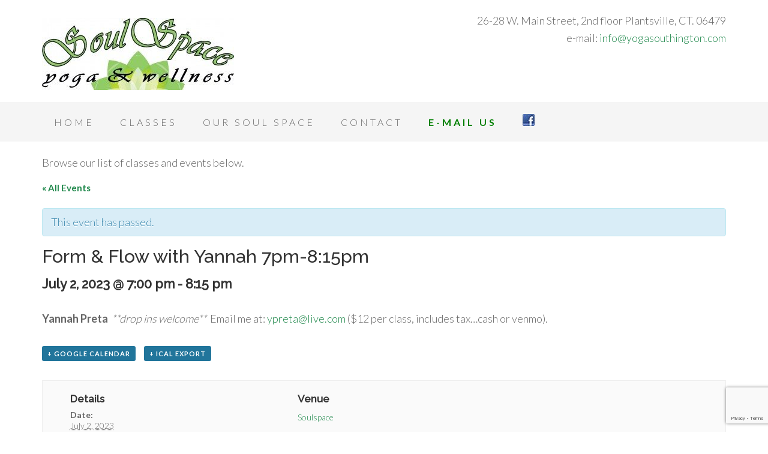

--- FILE ---
content_type: text/html; charset=UTF-8
request_url: http://www.yogasouthington.com/event/form-flow-with-yannah-7pm-815pm/
body_size: 41298
content:
<!DOCTYPE html>
<html lang="en-US">
<head>
<meta charset="UTF-8" />
<title>Form &amp; Flow with Yannah 7pm-8:15pm - Soulspace Yoga and Wellness</title><meta name="viewport" content="width=device-width, initial-scale=1" />
<meta name='robots' content='index, follow, max-image-preview:large, max-snippet:-1, max-video-preview:-1' />

	<!-- This site is optimized with the Yoast SEO plugin v20.5 - https://yoast.com/wordpress/plugins/seo/ -->
	<link rel="canonical" href="http://www.yogasouthington.com/event/form-flow-with-yannah-7pm-815pm/" />
	<meta property="og:locale" content="en_US" />
	<meta property="og:type" content="article" />
	<meta property="og:title" content="Form &amp; Flow with Yannah 7pm-8:15pm - Soulspace Yoga and Wellness" />
	<meta property="og:description" content="Yannah Preta  **drop ins welcome**  Email me at: ypreta@live.com ($12 per class, includes tax&#8230;cash or venmo)." />
	<meta property="og:url" content="http://www.yogasouthington.com/event/form-flow-with-yannah-7pm-815pm/" />
	<meta property="og:site_name" content="Soulspace Yoga and Wellness" />
	<meta name="twitter:card" content="summary_large_image" />
	<meta name="twitter:label1" content="Est. reading time" />
	<meta name="twitter:data1" content="1 minute" />
	<script type="application/ld+json" class="yoast-schema-graph">{"@context":"https://schema.org","@graph":[{"@type":"WebPage","@id":"http://www.yogasouthington.com/event/form-flow-with-yannah-7pm-815pm/","url":"http://www.yogasouthington.com/event/form-flow-with-yannah-7pm-815pm/","name":"Form & Flow with Yannah 7pm-8:15pm - Soulspace Yoga and Wellness","isPartOf":{"@id":"http://www.yogasouthington.com/#website"},"datePublished":"2023-06-28T21:05:25+00:00","dateModified":"2023-06-28T21:05:25+00:00","breadcrumb":{"@id":"http://www.yogasouthington.com/event/form-flow-with-yannah-7pm-815pm/#breadcrumb"},"inLanguage":"en-US","potentialAction":[{"@type":"ReadAction","target":["http://www.yogasouthington.com/event/form-flow-with-yannah-7pm-815pm/"]}]},{"@type":"BreadcrumbList","@id":"http://www.yogasouthington.com/event/form-flow-with-yannah-7pm-815pm/#breadcrumb","itemListElement":[{"@type":"ListItem","position":1,"name":"Home","item":"http://www.yogasouthington.com/"},{"@type":"ListItem","position":2,"name":"Events","item":"http://www.yogasouthington.com/events/"},{"@type":"ListItem","position":3,"name":"Form &#038; Flow with Yannah 7pm-8:15pm"}]},{"@type":"WebSite","@id":"http://www.yogasouthington.com/#website","url":"http://www.yogasouthington.com/","name":"Soulspace Yoga and Wellness","description":"live with love, grace &amp; gratitude","potentialAction":[{"@type":"SearchAction","target":{"@type":"EntryPoint","urlTemplate":"http://www.yogasouthington.com/?s={search_term_string}"},"query-input":"required name=search_term_string"}],"inLanguage":"en-US"}]}</script>
	<!-- / Yoast SEO plugin. -->


<link rel='dns-prefetch' href='//fonts.googleapis.com' />
<link rel='dns-prefetch' href='//fonts.gstatic.com' />
<link rel='dns-prefetch' href='//ajax.googleapis.com' />
<link rel='dns-prefetch' href='//apis.google.com' />
<link rel='dns-prefetch' href='//google-analytics.com' />
<link rel='dns-prefetch' href='//www.google-analytics.com' />
<link rel='dns-prefetch' href='//ssl.google-analytics.com' />
<link rel='dns-prefetch' href='//youtube.com' />
<link rel='dns-prefetch' href='//s.gravatar.com' />
<link href='//hb.wpmucdn.com' rel='preconnect' />
<link href='http://fonts.googleapis.com' rel='preconnect' />
<link href='//fonts.gstatic.com' crossorigin='' rel='preconnect' />
<link rel="alternate" type="application/rss+xml" title="Soulspace Yoga and Wellness &raquo; Feed" href="http://www.yogasouthington.com/feed/" />
<link rel="alternate" type="application/rss+xml" title="Soulspace Yoga and Wellness &raquo; Comments Feed" href="http://www.yogasouthington.com/comments/feed/" />
<link rel="alternate" type="text/calendar" title="Soulspace Yoga and Wellness &raquo; iCal Feed" href="http://www.yogasouthington.com/events/?ical=1" />
<script type="text/javascript">
window._wpemojiSettings = {"baseUrl":"https:\/\/s.w.org\/images\/core\/emoji\/14.0.0\/72x72\/","ext":".png","svgUrl":"https:\/\/s.w.org\/images\/core\/emoji\/14.0.0\/svg\/","svgExt":".svg","source":{"concatemoji":"http:\/\/www.yogasouthington.com\/wp-includes\/js\/wp-emoji-release.min.js?ver=6.2.8"}};
/*! This file is auto-generated */
!function(e,a,t){var n,r,o,i=a.createElement("canvas"),p=i.getContext&&i.getContext("2d");function s(e,t){p.clearRect(0,0,i.width,i.height),p.fillText(e,0,0);e=i.toDataURL();return p.clearRect(0,0,i.width,i.height),p.fillText(t,0,0),e===i.toDataURL()}function c(e){var t=a.createElement("script");t.src=e,t.defer=t.type="text/javascript",a.getElementsByTagName("head")[0].appendChild(t)}for(o=Array("flag","emoji"),t.supports={everything:!0,everythingExceptFlag:!0},r=0;r<o.length;r++)t.supports[o[r]]=function(e){if(p&&p.fillText)switch(p.textBaseline="top",p.font="600 32px Arial",e){case"flag":return s("\ud83c\udff3\ufe0f\u200d\u26a7\ufe0f","\ud83c\udff3\ufe0f\u200b\u26a7\ufe0f")?!1:!s("\ud83c\uddfa\ud83c\uddf3","\ud83c\uddfa\u200b\ud83c\uddf3")&&!s("\ud83c\udff4\udb40\udc67\udb40\udc62\udb40\udc65\udb40\udc6e\udb40\udc67\udb40\udc7f","\ud83c\udff4\u200b\udb40\udc67\u200b\udb40\udc62\u200b\udb40\udc65\u200b\udb40\udc6e\u200b\udb40\udc67\u200b\udb40\udc7f");case"emoji":return!s("\ud83e\udef1\ud83c\udffb\u200d\ud83e\udef2\ud83c\udfff","\ud83e\udef1\ud83c\udffb\u200b\ud83e\udef2\ud83c\udfff")}return!1}(o[r]),t.supports.everything=t.supports.everything&&t.supports[o[r]],"flag"!==o[r]&&(t.supports.everythingExceptFlag=t.supports.everythingExceptFlag&&t.supports[o[r]]);t.supports.everythingExceptFlag=t.supports.everythingExceptFlag&&!t.supports.flag,t.DOMReady=!1,t.readyCallback=function(){t.DOMReady=!0},t.supports.everything||(n=function(){t.readyCallback()},a.addEventListener?(a.addEventListener("DOMContentLoaded",n,!1),e.addEventListener("load",n,!1)):(e.attachEvent("onload",n),a.attachEvent("onreadystatechange",function(){"complete"===a.readyState&&t.readyCallback()})),(e=t.source||{}).concatemoji?c(e.concatemoji):e.wpemoji&&e.twemoji&&(c(e.twemoji),c(e.wpemoji)))}(window,document,window._wpemojiSettings);
</script>
<style type="text/css">
img.wp-smiley,
img.emoji {
	display: inline !important;
	border: none !important;
	box-shadow: none !important;
	height: 1em !important;
	width: 1em !important;
	margin: 0 0.07em !important;
	vertical-align: -0.1em !important;
	background: none !important;
	padding: 0 !important;
}
</style>
	<link rel='stylesheet' id='tribe-accessibility-css-css' href='http://www.yogasouthington.com/wp-content/plugins/the-events-calendar/common/src/resources/css/accessibility.min.css?ver=4.9.18' type='text/css' media='all' />
<link rel='stylesheet' id='tribe-events-full-calendar-style-css' href='http://www.yogasouthington.com/wp-content/plugins/the-events-calendar/src/resources/css/tribe-events-full.min.css?ver=4.9.9' type='text/css' media='all' />
<link rel='stylesheet' id='tribe-events-full-pro-calendar-style-css' href='http://www.yogasouthington.com/wp-content/plugins/events-calendar-pro/src/resources/css/tribe-events-pro-full.min.css?ver=4.7.8.1' type='text/css' media='all' />
<link rel='stylesheet' id='tribe-events-custom-jquery-styles-css' href='http://www.yogasouthington.com/wp-content/plugins/the-events-calendar/vendor/jquery/smoothness/jquery-ui-1.8.23.custom.css?ver=4.9.9' type='text/css' media='all' />
<link rel='stylesheet' id='tribe-events-bootstrap-datepicker-css-css' href='http://www.yogasouthington.com/wp-content/plugins/the-events-calendar/vendor/bootstrap-datepicker/css/bootstrap-datepicker.standalone.min.css?ver=4.9.9' type='text/css' media='all' />
<link rel='stylesheet' id='tribe-events-calendar-style-css' href='http://www.yogasouthington.com/wp-content/plugins/the-events-calendar/src/resources/css/tribe-events-theme.min.css?ver=4.9.9' type='text/css' media='all' />
<link rel='stylesheet' id='tribe-events-calendar-full-mobile-style-css' href='http://www.yogasouthington.com/wp-content/plugins/the-events-calendar/src/resources/css/tribe-events-full-mobile.min.css?ver=4.9.9' type='text/css' media='only screen and (max-width: 768px)' />
<link rel='stylesheet' id='tribe-events-calendar-mobile-style-css' href='http://www.yogasouthington.com/wp-content/plugins/the-events-calendar/src/resources/css/tribe-events-theme-mobile.min.css?ver=4.9.9' type='text/css' media='only screen and (max-width: 768px)' />
<link rel='stylesheet' id='tribe-reset-style-css' href='http://www.yogasouthington.com/wp-content/plugins/the-events-calendar/common/src/resources/css/reset.min.css?ver=4.9.18' type='text/css' media='all' />
<link rel='stylesheet' id='tribe-common-style-css' href='http://www.yogasouthington.com/wp-content/plugins/the-events-calendar/common/src/resources/css/common.min.css?ver=4.9.18' type='text/css' media='all' />
<link rel='stylesheet' id='tribe-tooltip-css-css' href='http://www.yogasouthington.com/wp-content/plugins/the-events-calendar/common/src/resources/css/tooltip.min.css?ver=4.9.18' type='text/css' media='all' />
<link rel='stylesheet' id='tribe-events-calendar-pro-style-css' href='http://www.yogasouthington.com/wp-content/plugins/events-calendar-pro/src/resources/css/tribe-events-pro-theme.min.css?ver=4.7.8.1' type='text/css' media='all' />
<link rel='stylesheet' id='tribe-events-calendar-full-pro-mobile-style-css' href='http://www.yogasouthington.com/wp-content/plugins/events-calendar-pro/src/resources/css/tribe-events-pro-full-mobile.min.css?ver=4.7.8.1' type='text/css' media='only screen and (max-width: 768px)' />
<link rel='stylesheet' id='tribe-events-calendar-pro-mobile-style-css' href='http://www.yogasouthington.com/wp-content/plugins/events-calendar-pro/src/resources/css/tribe-events-pro-theme-mobile.min.css?ver=4.7.8.1' type='text/css' media='only screen and (max-width: 768px)' />
<link rel='stylesheet' id='beautiful-pro-theme-css' href='http://www.yogasouthington.com/wp-content/themes/beautiful-pro/style.css?ver=1.0.0' type='text/css' media='all' />
<link rel='stylesheet' id='wp-block-library-css' href='http://www.yogasouthington.com/wp-includes/css/dist/block-library/style.min.css?ver=6.2.8' type='text/css' media='all' />
<link rel='stylesheet' id='classic-theme-styles-css' href='http://www.yogasouthington.com/wp-includes/css/classic-themes.min.css?ver=6.2.8' type='text/css' media='all' />
<style id='global-styles-inline-css' type='text/css'>
body{--wp--preset--color--black: #000000;--wp--preset--color--cyan-bluish-gray: #abb8c3;--wp--preset--color--white: #ffffff;--wp--preset--color--pale-pink: #f78da7;--wp--preset--color--vivid-red: #cf2e2e;--wp--preset--color--luminous-vivid-orange: #ff6900;--wp--preset--color--luminous-vivid-amber: #fcb900;--wp--preset--color--light-green-cyan: #7bdcb5;--wp--preset--color--vivid-green-cyan: #00d084;--wp--preset--color--pale-cyan-blue: #8ed1fc;--wp--preset--color--vivid-cyan-blue: #0693e3;--wp--preset--color--vivid-purple: #9b51e0;--wp--preset--gradient--vivid-cyan-blue-to-vivid-purple: linear-gradient(135deg,rgba(6,147,227,1) 0%,rgb(155,81,224) 100%);--wp--preset--gradient--light-green-cyan-to-vivid-green-cyan: linear-gradient(135deg,rgb(122,220,180) 0%,rgb(0,208,130) 100%);--wp--preset--gradient--luminous-vivid-amber-to-luminous-vivid-orange: linear-gradient(135deg,rgba(252,185,0,1) 0%,rgba(255,105,0,1) 100%);--wp--preset--gradient--luminous-vivid-orange-to-vivid-red: linear-gradient(135deg,rgba(255,105,0,1) 0%,rgb(207,46,46) 100%);--wp--preset--gradient--very-light-gray-to-cyan-bluish-gray: linear-gradient(135deg,rgb(238,238,238) 0%,rgb(169,184,195) 100%);--wp--preset--gradient--cool-to-warm-spectrum: linear-gradient(135deg,rgb(74,234,220) 0%,rgb(151,120,209) 20%,rgb(207,42,186) 40%,rgb(238,44,130) 60%,rgb(251,105,98) 80%,rgb(254,248,76) 100%);--wp--preset--gradient--blush-light-purple: linear-gradient(135deg,rgb(255,206,236) 0%,rgb(152,150,240) 100%);--wp--preset--gradient--blush-bordeaux: linear-gradient(135deg,rgb(254,205,165) 0%,rgb(254,45,45) 50%,rgb(107,0,62) 100%);--wp--preset--gradient--luminous-dusk: linear-gradient(135deg,rgb(255,203,112) 0%,rgb(199,81,192) 50%,rgb(65,88,208) 100%);--wp--preset--gradient--pale-ocean: linear-gradient(135deg,rgb(255,245,203) 0%,rgb(182,227,212) 50%,rgb(51,167,181) 100%);--wp--preset--gradient--electric-grass: linear-gradient(135deg,rgb(202,248,128) 0%,rgb(113,206,126) 100%);--wp--preset--gradient--midnight: linear-gradient(135deg,rgb(2,3,129) 0%,rgb(40,116,252) 100%);--wp--preset--duotone--dark-grayscale: url('#wp-duotone-dark-grayscale');--wp--preset--duotone--grayscale: url('#wp-duotone-grayscale');--wp--preset--duotone--purple-yellow: url('#wp-duotone-purple-yellow');--wp--preset--duotone--blue-red: url('#wp-duotone-blue-red');--wp--preset--duotone--midnight: url('#wp-duotone-midnight');--wp--preset--duotone--magenta-yellow: url('#wp-duotone-magenta-yellow');--wp--preset--duotone--purple-green: url('#wp-duotone-purple-green');--wp--preset--duotone--blue-orange: url('#wp-duotone-blue-orange');--wp--preset--font-size--small: 13px;--wp--preset--font-size--medium: 20px;--wp--preset--font-size--large: 36px;--wp--preset--font-size--x-large: 42px;--wp--preset--spacing--20: 0.44rem;--wp--preset--spacing--30: 0.67rem;--wp--preset--spacing--40: 1rem;--wp--preset--spacing--50: 1.5rem;--wp--preset--spacing--60: 2.25rem;--wp--preset--spacing--70: 3.38rem;--wp--preset--spacing--80: 5.06rem;--wp--preset--shadow--natural: 6px 6px 9px rgba(0, 0, 0, 0.2);--wp--preset--shadow--deep: 12px 12px 50px rgba(0, 0, 0, 0.4);--wp--preset--shadow--sharp: 6px 6px 0px rgba(0, 0, 0, 0.2);--wp--preset--shadow--outlined: 6px 6px 0px -3px rgba(255, 255, 255, 1), 6px 6px rgba(0, 0, 0, 1);--wp--preset--shadow--crisp: 6px 6px 0px rgba(0, 0, 0, 1);}:where(.is-layout-flex){gap: 0.5em;}body .is-layout-flow > .alignleft{float: left;margin-inline-start: 0;margin-inline-end: 2em;}body .is-layout-flow > .alignright{float: right;margin-inline-start: 2em;margin-inline-end: 0;}body .is-layout-flow > .aligncenter{margin-left: auto !important;margin-right: auto !important;}body .is-layout-constrained > .alignleft{float: left;margin-inline-start: 0;margin-inline-end: 2em;}body .is-layout-constrained > .alignright{float: right;margin-inline-start: 2em;margin-inline-end: 0;}body .is-layout-constrained > .aligncenter{margin-left: auto !important;margin-right: auto !important;}body .is-layout-constrained > :where(:not(.alignleft):not(.alignright):not(.alignfull)){max-width: var(--wp--style--global--content-size);margin-left: auto !important;margin-right: auto !important;}body .is-layout-constrained > .alignwide{max-width: var(--wp--style--global--wide-size);}body .is-layout-flex{display: flex;}body .is-layout-flex{flex-wrap: wrap;align-items: center;}body .is-layout-flex > *{margin: 0;}:where(.wp-block-columns.is-layout-flex){gap: 2em;}.has-black-color{color: var(--wp--preset--color--black) !important;}.has-cyan-bluish-gray-color{color: var(--wp--preset--color--cyan-bluish-gray) !important;}.has-white-color{color: var(--wp--preset--color--white) !important;}.has-pale-pink-color{color: var(--wp--preset--color--pale-pink) !important;}.has-vivid-red-color{color: var(--wp--preset--color--vivid-red) !important;}.has-luminous-vivid-orange-color{color: var(--wp--preset--color--luminous-vivid-orange) !important;}.has-luminous-vivid-amber-color{color: var(--wp--preset--color--luminous-vivid-amber) !important;}.has-light-green-cyan-color{color: var(--wp--preset--color--light-green-cyan) !important;}.has-vivid-green-cyan-color{color: var(--wp--preset--color--vivid-green-cyan) !important;}.has-pale-cyan-blue-color{color: var(--wp--preset--color--pale-cyan-blue) !important;}.has-vivid-cyan-blue-color{color: var(--wp--preset--color--vivid-cyan-blue) !important;}.has-vivid-purple-color{color: var(--wp--preset--color--vivid-purple) !important;}.has-black-background-color{background-color: var(--wp--preset--color--black) !important;}.has-cyan-bluish-gray-background-color{background-color: var(--wp--preset--color--cyan-bluish-gray) !important;}.has-white-background-color{background-color: var(--wp--preset--color--white) !important;}.has-pale-pink-background-color{background-color: var(--wp--preset--color--pale-pink) !important;}.has-vivid-red-background-color{background-color: var(--wp--preset--color--vivid-red) !important;}.has-luminous-vivid-orange-background-color{background-color: var(--wp--preset--color--luminous-vivid-orange) !important;}.has-luminous-vivid-amber-background-color{background-color: var(--wp--preset--color--luminous-vivid-amber) !important;}.has-light-green-cyan-background-color{background-color: var(--wp--preset--color--light-green-cyan) !important;}.has-vivid-green-cyan-background-color{background-color: var(--wp--preset--color--vivid-green-cyan) !important;}.has-pale-cyan-blue-background-color{background-color: var(--wp--preset--color--pale-cyan-blue) !important;}.has-vivid-cyan-blue-background-color{background-color: var(--wp--preset--color--vivid-cyan-blue) !important;}.has-vivid-purple-background-color{background-color: var(--wp--preset--color--vivid-purple) !important;}.has-black-border-color{border-color: var(--wp--preset--color--black) !important;}.has-cyan-bluish-gray-border-color{border-color: var(--wp--preset--color--cyan-bluish-gray) !important;}.has-white-border-color{border-color: var(--wp--preset--color--white) !important;}.has-pale-pink-border-color{border-color: var(--wp--preset--color--pale-pink) !important;}.has-vivid-red-border-color{border-color: var(--wp--preset--color--vivid-red) !important;}.has-luminous-vivid-orange-border-color{border-color: var(--wp--preset--color--luminous-vivid-orange) !important;}.has-luminous-vivid-amber-border-color{border-color: var(--wp--preset--color--luminous-vivid-amber) !important;}.has-light-green-cyan-border-color{border-color: var(--wp--preset--color--light-green-cyan) !important;}.has-vivid-green-cyan-border-color{border-color: var(--wp--preset--color--vivid-green-cyan) !important;}.has-pale-cyan-blue-border-color{border-color: var(--wp--preset--color--pale-cyan-blue) !important;}.has-vivid-cyan-blue-border-color{border-color: var(--wp--preset--color--vivid-cyan-blue) !important;}.has-vivid-purple-border-color{border-color: var(--wp--preset--color--vivid-purple) !important;}.has-vivid-cyan-blue-to-vivid-purple-gradient-background{background: var(--wp--preset--gradient--vivid-cyan-blue-to-vivid-purple) !important;}.has-light-green-cyan-to-vivid-green-cyan-gradient-background{background: var(--wp--preset--gradient--light-green-cyan-to-vivid-green-cyan) !important;}.has-luminous-vivid-amber-to-luminous-vivid-orange-gradient-background{background: var(--wp--preset--gradient--luminous-vivid-amber-to-luminous-vivid-orange) !important;}.has-luminous-vivid-orange-to-vivid-red-gradient-background{background: var(--wp--preset--gradient--luminous-vivid-orange-to-vivid-red) !important;}.has-very-light-gray-to-cyan-bluish-gray-gradient-background{background: var(--wp--preset--gradient--very-light-gray-to-cyan-bluish-gray) !important;}.has-cool-to-warm-spectrum-gradient-background{background: var(--wp--preset--gradient--cool-to-warm-spectrum) !important;}.has-blush-light-purple-gradient-background{background: var(--wp--preset--gradient--blush-light-purple) !important;}.has-blush-bordeaux-gradient-background{background: var(--wp--preset--gradient--blush-bordeaux) !important;}.has-luminous-dusk-gradient-background{background: var(--wp--preset--gradient--luminous-dusk) !important;}.has-pale-ocean-gradient-background{background: var(--wp--preset--gradient--pale-ocean) !important;}.has-electric-grass-gradient-background{background: var(--wp--preset--gradient--electric-grass) !important;}.has-midnight-gradient-background{background: var(--wp--preset--gradient--midnight) !important;}.has-small-font-size{font-size: var(--wp--preset--font-size--small) !important;}.has-medium-font-size{font-size: var(--wp--preset--font-size--medium) !important;}.has-large-font-size{font-size: var(--wp--preset--font-size--large) !important;}.has-x-large-font-size{font-size: var(--wp--preset--font-size--x-large) !important;}
.wp-block-navigation a:where(:not(.wp-element-button)){color: inherit;}
:where(.wp-block-columns.is-layout-flex){gap: 2em;}
.wp-block-pullquote{font-size: 1.5em;line-height: 1.6;}
</style>
<link rel='stylesheet' id='contact-form-7-css' href='http://www.yogasouthington.com/wp-content/plugins/contact-form-7/includes/css/styles.css?ver=5.7.6' type='text/css' media='all' />
<link rel='stylesheet' id='google-fonts-css' href='//fonts.googleapis.com/css?family=Lato%3A300%2C400%2C700%7CRaleway%3A400%2C500&#038;ver=1.0.0' type='text/css' media='all' />
<script type='text/javascript' src='http://www.yogasouthington.com/wp-includes/js/jquery/jquery.min.js?ver=3.6.4' id='jquery-core-js'></script>
<script type='text/javascript' src='http://www.yogasouthington.com/wp-includes/js/jquery/jquery-migrate.min.js?ver=3.4.0' id='jquery-migrate-js'></script>
<script type='text/javascript' src='http://www.yogasouthington.com/wp-content/plugins/the-events-calendar/vendor/php-date-formatter/js/php-date-formatter.min.js?ver=4.9.9' id='tribe-events-php-date-formatter-js'></script>
<script type='text/javascript' src='http://www.yogasouthington.com/wp-content/plugins/the-events-calendar/common/vendor/momentjs/moment.min.js?ver=4.9.18' id='tribe-moment-js'></script>
<script type='text/javascript' id='tribe-events-dynamic-js-extra'>
/* <![CDATA[ */
var tribe_dynamic_help_text = {"date_with_year":"F j, Y","date_no_year":"F j","datepicker_format":"m\/d\/Y","datepicker_format_index":"2","days":["Sunday","Monday","Tuesday","Wednesday","Thursday","Friday","Saturday"],"daysShort":["Sun","Mon","Tue","Wed","Thu","Fri","Sat"],"months":["January","February","March","April","May","June","July","August","September","October","November","December"],"monthsShort":["Jan","Feb","Mar","Apr","May","Jun","Jul","Aug","Sep","Oct","Nov","Dec"],"msgs":"[\"This event is from %%starttime%% to %%endtime%% on %%startdatewithyear%%.\",\"This event is at %%starttime%% on %%startdatewithyear%%.\",\"This event is all day on %%startdatewithyear%%.\",\"This event starts at %%starttime%% on %%startdatenoyear%% and ends at %%endtime%% on %%enddatewithyear%%\",\"This event starts at %%starttime%% on %%startdatenoyear%% and ends on %%enddatewithyear%%\",\"This event is all day starting on %%startdatenoyear%% and ending on %%enddatewithyear%%.\"]"};
/* ]]> */
</script>
<script type='text/javascript' src='http://www.yogasouthington.com/wp-content/plugins/the-events-calendar/src/resources/js/events-dynamic.min.js?ver=4.9.9' id='tribe-events-dynamic-js'></script>
<script type='text/javascript' src='http://www.yogasouthington.com/wp-content/plugins/the-events-calendar/vendor/bootstrap-datepicker/js/bootstrap-datepicker.min.js?ver=4.9.9' id='tribe-events-bootstrap-datepicker-js'></script>
<script type='text/javascript' src='http://www.yogasouthington.com/wp-content/plugins/the-events-calendar/vendor/jquery-resize/jquery.ba-resize.min.js?ver=4.9.9' id='tribe-events-jquery-resize-js'></script>
<script type='text/javascript' src='http://www.yogasouthington.com/wp-content/plugins/the-events-calendar/vendor/jquery-placeholder/jquery.placeholder.min.js?ver=4.9.9' id='jquery-placeholder-js'></script>
<script type='text/javascript' id='tribe-events-calendar-script-js-extra'>
/* <![CDATA[ */
var tribe_js_config = {"permalink_settings":"\/%postname%\/","events_post_type":"tribe_events","events_base":"http:\/\/www.yogasouthington.com\/events\/","update_urls":{"shortcode":{"list":true,"month":true,"day":true}},"debug":""};
var tribe_js_config = {"permalink_settings":"\/%postname%\/","events_post_type":"tribe_events","events_base":"http:\/\/www.yogasouthington.com\/events\/","update_urls":{"shortcode":{"list":true,"month":true,"day":true}},"debug":""};
/* ]]> */
</script>
<script type='text/javascript' src='http://www.yogasouthington.com/wp-content/plugins/the-events-calendar/src/resources/js/tribe-events.min.js?ver=4.9.9' id='tribe-events-calendar-script-js'></script>
<script type='text/javascript' src='http://www.yogasouthington.com/wp-content/plugins/the-events-calendar/src/resources/js/tribe-events-bar.min.js?ver=4.9.9' id='tribe-events-bar-js'></script>
<script type='text/javascript' id='tribe-events-pro-js-extra'>
/* <![CDATA[ */
var TribeEventsPro = {"geocenter":{"max_lat":0,"max_lng":0,"min_lat":0,"min_lng":0},"map_tooltip_event":"Event: ","map_tooltip_address":"Address: "};
var TribeEventsPro = {"geocenter":{"max_lat":0,"max_lng":0,"min_lat":0,"min_lng":0},"map_tooltip_event":"Event: ","map_tooltip_address":"Address: "};
/* ]]> */
</script>
<script type='text/javascript' src='http://www.yogasouthington.com/wp-content/plugins/events-calendar-pro/src/resources/js/tribe-events-pro.min.js?ver=4.7.8.1' id='tribe-events-pro-js'></script>
<script type='text/javascript' src='http://www.yogasouthington.com/wp-content/themes/beautiful-pro/js/responsive-menu.js?ver=1.0.0' id='beautiful-responsive-menu-js'></script>
<link rel="https://api.w.org/" href="http://www.yogasouthington.com/wp-json/" /><link rel="EditURI" type="application/rsd+xml" title="RSD" href="http://www.yogasouthington.com/xmlrpc.php?rsd" />
<link rel="wlwmanifest" type="application/wlwmanifest+xml" href="http://www.yogasouthington.com/wp-includes/wlwmanifest.xml" />
<meta name="generator" content="WordPress 6.2.8" />
<link rel='shortlink' href='http://www.yogasouthington.com/?p=22903' />
<link rel="alternate" type="application/json+oembed" href="http://www.yogasouthington.com/wp-json/oembed/1.0/embed?url=http%3A%2F%2Fwww.yogasouthington.com%2Fevent%2Fform-flow-with-yannah-7pm-815pm%2F" />
<link rel="alternate" type="text/xml+oembed" href="http://www.yogasouthington.com/wp-json/oembed/1.0/embed?url=http%3A%2F%2Fwww.yogasouthington.com%2Fevent%2Fform-flow-with-yannah-7pm-815pm%2F&#038;format=xml" />
<meta name="tec-api-version" content="v1"><meta name="tec-api-origin" content="http://www.yogasouthington.com"><link rel="https://theeventscalendar.com/" href="http://www.yogasouthington.com/wp-json/tribe/events/v1/events/22903" /><link rel="Shortcut Icon" href="http://www.yogasouthington.com/wp-content/themes/beautiful-pro/images/favicon.ico" type="image/x-icon" />
  <link rel="shortcut icon" href="http://www.soulspaceyogaandwellness.com/wp-content/uploads/2015/05/favicon.jpg" />
<style type="text/css">.site-title a { background: url(http://www.soulspaceyogaandwellness.com/wp-content/uploads/2015/06/cropped-logo-white-green-black_half.jpg) no-repeat !important; }</style>
<!--[if lt IE 9]><script src="//html5shiv.googlecode.com/svn/trunk/html5.js"></script><![endif]-->
<style type='text/css'>.custom-background .site-header-banner { background:  #ffffff no-repeat center scroll; } </style><script type="application/ld+json">
[{"@context":"http://schema.org","@type":"Event","name":"Form &#038; Flow with Yannah 7pm-8:15pm","description":"&lt;p&gt;Yannah Preta\u00a0\u00a0**drop ins welcome**\u00a0\u00a0Email me at: ypreta@live.com\u00a0($12 per class, includes tax...cash or venmo).&lt;/p&gt;\\n","url":"http://www.yogasouthington.com/event/form-flow-with-yannah-7pm-815pm/","startDate":"2023-07-02T19:00:00-04:00","endDate":"2023-07-02T20:15:00-04:00","location":{"@type":"Place","name":"Soulspace","description":"","url":"http://www.yogasouthington.com/venue/soulspace/","address":{"@type":"PostalAddress"},"telephone":"","sameAs":""},"performer":"Organization"}]
</script></head>
<body class="tribe_events-template-default single single-tribe_events postid-22903 tribe-no-js tribe-filter-live metaslider-plugin custom-header header-image nolayout beautiful events-single tribe-events-style-full tribe-events-style-theme tribe-theme-parent-genesis tribe-theme-child-beautiful-pro tribe-events-page-template" itemscope="itemscope" itemtype="http://schema.org/WebPage"><div class="site-container"><header class="site-header" role="banner" itemscope="itemscope" itemtype="http://schema.org/WPHeader"><div class="wrap"><div class="title-area"><p class="site-title" itemprop="headline"><a href="http://www.yogasouthington.com/">Soulspace Yoga and Wellness</a></p><p class="site-description" itemprop="description">live with love, grace &amp; gratitude</p></div><aside class="widget-area header-widget-area"><section id="text-2" class="widget widget_text"><div class="widget-wrap">			<div class="textwidget">26-28 W. Main Street, 2nd floor
Plantsville, CT. 06479<br>
e-mail:  <a href="mailto:info@yogasouthington.com?subject=I am interested in your Yoga classes">info@yogasouthington.com</a></div>
		</div></section></aside></div></header><nav class="nav-primary" role="navigation" itemscope="itemscope" itemtype="http://schema.org/SiteNavigationElement"><div class="wrap"><ul id="menu-primary-navigation" class="menu genesis-nav-menu menu-primary"><li id="menu-item-88" class="fa-home menu-item menu-item-type-post_type menu-item-object-page menu-item-home menu-item-88"><a href="http://www.yogasouthington.com/">Home</a></li>
<li id="menu-item-94" class="fa-calendar menu-item menu-item-type-custom menu-item-object-custom menu-item-has-children menu-item-94"><a href="#">Classes</a>
<ul class="sub-menu">
	<li id="menu-item-20412" class="menu-item menu-item-type-custom menu-item-object-custom menu-item-20412"><a href="/events/">Class Schedule</a></li>
	<li id="menu-item-83" class="menu-item menu-item-type-post_type menu-item-object-page menu-item-83"><a href="http://www.yogasouthington.com/class-descriptions/">Class Descriptions</a></li>
	<li id="menu-item-85" class="menu-item menu-item-type-post_type menu-item-object-page menu-item-85"><a href="http://www.yogasouthington.com/instructor-bios/">Instructor Bios</a></li>
	<li id="menu-item-86" class="menu-item menu-item-type-post_type menu-item-object-page menu-item-86"><a href="http://www.yogasouthington.com/pricing/">Pricing</a></li>
</ul>
</li>
<li id="menu-item-20667" class="menu-item menu-item-type-post_type menu-item-object-page menu-item-20667"><a href="http://www.yogasouthington.com/our-soul-space/">Our Soul Space</a></li>
<li id="menu-item-87" class="fa-envelope-o menu-item menu-item-type-post_type menu-item-object-page menu-item-87"><a href="http://www.yogasouthington.com/contact-us/">Contact</a></li>
<li id="menu-item-105" class="menu-item menu-item-type-custom menu-item-object-custom menu-item-105"><a href="mailto:info@yogasouthington.com?subject=I would like more information"><strong><font style="color:green; font-size:16px;">E-mail Us</font></strong></a></li>
<li id="menu-item-479" class="menu-item menu-item-type-custom menu-item-object-custom menu-item-479"><a href="https://www.facebook.com/pages/Soul-Space-Yoga-Wellness/130055837101605?fref=ts"><img width="20px" src="/wp-content/uploads/2015/06/facebook.jpg"></a></li>
</ul></div></nav><div id="home-featured"><div class="wrap"></div></div><div class="site-inner"><main id="tribe-events-pg-template" class="tribe-events-pg-template">
	<div id="tribe-events" class="tribe-no-js" data-live_ajax="1" data-datepicker_format="2" data-category="" data-featured=""><div class="tribe-events-before-html"><p>Browse our list of classes and events below.</p>
</div><span class="tribe-events-ajax-loading"><img class="tribe-events-spinner-medium" src="http://www.yogasouthington.com/wp-content/plugins/the-events-calendar/src/resources/images/tribe-loading.gif" alt="Loading Events" /></span>	
<div id="tribe-events-content" class="tribe-events-single">

	<p class="tribe-events-back">
		<a href="http://www.yogasouthington.com/events/"> &laquo; All Events</a>
	</p>

	<!-- Notices -->
	<div class="tribe-events-notices"><ul><li>This event has passed.</li></ul></div>
	<h1 class="tribe-events-single-event-title">Form &#038; Flow with Yannah 7pm-8:15pm</h1>
	<div class="tribe-events-schedule tribe-clearfix">
		<h2><span class="tribe-event-date-start">July 2, 2023 @ 7:00 pm</span> - <span class="tribe-event-time">8:15 pm</span></h2>			</div>

	<!-- Event header -->
	<div id="tribe-events-header"  data-title="Form &amp; Flow with Yannah 7pm-8:15pm - Soulspace Yoga and Wellness" data-viewtitle="Form &#038; Flow with Yannah 7pm-8:15pm" data-redirected-view="" data-default-mobile-view="month" data-default-view="month">
		<!-- Navigation -->
		<nav class="tribe-events-nav-pagination" aria-label="Event Navigation">
			<ul class="tribe-events-sub-nav">
				<li class="tribe-events-nav-previous"><a href="http://www.yogasouthington.com/event/prenatal-with-molly-1030am-1130am-27/"><span>&laquo;</span> Prenatal with Molly 10:30am-11:30am</a></li>
				<li class="tribe-events-nav-next"><a href="http://www.yogasouthington.com/event/baby-me-with-molly-10am-1045am-23/">Baby &#038; Me with Molly 10am-10:45am <span>&raquo;</span></a></li>
			</ul>
			<!-- .tribe-events-sub-nav -->
		</nav>
	</div>
	<!-- #tribe-events-header -->

			<div id="post-22903" class="post-22903 tribe_events type-tribe_events status-publish entry">
			<!-- Event featured image, but exclude link -->
			
			<!-- Event content -->
						<div class="tribe-events-single-event-description tribe-events-content">
				<p><strong>Yannah Preta</strong>  <em>**drop ins welcome**  </em>Email me at: <a href="ypreta@live.com">ypreta@live.com</a> ($12 per class, includes tax&#8230;cash or venmo).</p>
			</div>
			<!-- .tribe-events-single-event-description -->
			<div class="tribe-events-cal-links"><a class="tribe-events-gcal tribe-events-button" href="https://www.google.com/calendar/event?action=TEMPLATE&#038;text=Form+%26+Flow+with+Yannah+7pm-8%3A15pm&#038;dates=20230702T190000/20230702T201500&#038;details=Yannah+Preta%C2%A0%C2%A0%2A%2Adrop+ins+welcome%2A%2A%C2%A0%C2%A0Email+me+at%3A+ypreta%40live.com%C2%A0%28%2412+per+class%2C+includes+tax%26%238230%3Bcash+or+venmo%29.+%0A&#038;location=Soulspace&#038;trp=false&#038;sprop=website:http://www.yogasouthington.com&#038;ctz=America%2FNew_York" title="Add to Google Calendar">+ Google Calendar</a><a class="tribe-events-ical tribe-events-button" href="http://www.yogasouthington.com/event/form-flow-with-yannah-7pm-815pm/?ical=1" title="Download .ics file" >+ iCal Export</a></div><!-- .tribe-events-cal-links -->
			<!-- Event meta -->
						
	<div class="tribe-events-single-section tribe-events-event-meta primary tribe-clearfix">


<div class="tribe-events-meta-group tribe-events-meta-group-details">
	<h2 class="tribe-events-single-section-title"> Details </h2>
	<dl>

		
			<dt class="tribe-events-start-date-label"> Date: </dt>
			<dd>
				<abbr class="tribe-events-abbr tribe-events-start-date published dtstart" title="2023-07-02"> July 2, 2023 </abbr>
			</dd>

			<dt class="tribe-events-start-time-label"> Time: </dt>
			<dd>
				<div class="tribe-events-abbr tribe-events-start-time published dtstart" title="2023-07-02">
					7:00 pm - 8:15 pm				</div>
			</dd>

		
		
		
		
		
			</dl>
</div>

<div class="tribe-events-meta-group tribe-events-meta-group-venue">
	<h2 class="tribe-events-single-section-title"> Venue </h2>
	<dl>
		
		<dd class="tribe-venue"> <a href="http://www.yogasouthington.com/venue/soulspace/">Soulspace</a> </dd>

		
		
		
			</dl>
</div>
<div class="tribe-events-meta-group tribe-events-meta-group-gmap"></div>
	</div>


					</div> <!-- #post-x -->
			
	<!-- Event footer -->
	<div id="tribe-events-footer">
		<!-- Navigation -->
		<nav class="tribe-events-nav-pagination" aria-label="Event Navigation">
			<ul class="tribe-events-sub-nav">
				<li class="tribe-events-nav-previous"><a href="http://www.yogasouthington.com/event/prenatal-with-molly-1030am-1130am-27/"><span>&laquo;</span> Prenatal with Molly 10:30am-11:30am</a></li>
				<li class="tribe-events-nav-next"><a href="http://www.yogasouthington.com/event/baby-me-with-molly-10am-1045am-23/">Baby &#038; Me with Molly 10am-10:45am <span>&raquo;</span></a></li>
			</ul>
			<!-- .tribe-events-sub-nav -->
		</nav>
	</div>
	<!-- #tribe-events-footer -->

</div><!-- #tribe-events-content -->	<div class="tribe-events-after-html"></div></div><!-- #tribe-events -->
<!--
This calendar is powered by The Events Calendar.
http://m.tri.be/18wn
-->
</main> <!-- #tribe-events-pg-template -->
</div><footer class="site-footer" role="contentinfo" itemscope="itemscope" itemtype="http://schema.org/WPFooter"><div class="wrap"><p>Copyright &copy; 2011-2026 &mdash; <a title="Soulspace Yoga and Wellness" href="http://www.yogasouthington.com">Soulspace Yoga and Wellness</a> - all rights reserved &bull; <a rel="nofollow" href="http://www.yogasouthington.com/wp-login.php">Log in</a></p><p>Website design &amp; hosting by <a href="http://www.omegasolutions.com" title="Website hosting design and ecommerce by Omega Solutions - Southington CT" target="_blank">Omega Solutions</a></p></div></footer></div>		<script>
		( function ( body ) {
			'use strict';
			body.className = body.className.replace( /\btribe-no-js\b/, 'tribe-js' );
		} )( document.body );
		</script>
		<script> /* <![CDATA[ */var tribe_l10n_datatables = {"aria":{"sort_ascending":": activate to sort column ascending","sort_descending":": activate to sort column descending"},"length_menu":"Show _MENU_ entries","empty_table":"No data available in table","info":"Showing _START_ to _END_ of _TOTAL_ entries","info_empty":"Showing 0 to 0 of 0 entries","info_filtered":"(filtered from _MAX_ total entries)","zero_records":"No matching records found","search":"Search:","all_selected_text":"All items on this page were selected. ","select_all_link":"Select all pages","clear_selection":"Clear Selection.","pagination":{"all":"All","next":"Next","previous":"Previous"},"select":{"rows":{"0":"","_":": Selected %d rows","1":": Selected 1 row"}},"datepicker":{"dayNames":["Sunday","Monday","Tuesday","Wednesday","Thursday","Friday","Saturday"],"dayNamesShort":["Sun","Mon","Tue","Wed","Thu","Fri","Sat"],"dayNamesMin":["S","M","T","W","T","F","S"],"monthNames":["January","February","March","April","May","June","July","August","September","October","November","December"],"monthNamesShort":["January","February","March","April","May","June","July","August","September","October","November","December"],"monthNamesMin":["Jan","Feb","Mar","Apr","May","Jun","Jul","Aug","Sep","Oct","Nov","Dec"],"nextText":"Next","prevText":"Prev","currentText":"Today","closeText":"Done","today":"Today","clear":"Clear"}};/* ]]> */ </script><script type='text/javascript' src='http://www.yogasouthington.com/wp-content/plugins/the-events-calendar/common/src/resources/js/tribe-common.min.js?ver=4.9.18' id='tribe-common-js'></script>
<script type='text/javascript' src='http://www.yogasouthington.com/wp-content/plugins/the-events-calendar/common/src/resources/js/tooltip.min.js?ver=4.9.18' id='tribe-tooltip-js-js'></script>
<script type='text/javascript' src='https://maps.googleapis.com/maps/api/js?key=AIzaSyBfVw9SsL03-P0bvhyn6vIP5vPI6SFL7Vk&#038;ver=4.9.9' id='tribe-events-google-maps-js'></script>
<script type='text/javascript' id='tribe-events-pro-geoloc-js-extra'>
/* <![CDATA[ */
var GeoLoc = {"ajaxurl":"http:\/\/www.yogasouthington.com\/wp-admin\/admin-ajax.php","nonce":"959053db76","map_view":"","pin_url":""};
var GeoLoc = {"ajaxurl":"http:\/\/www.yogasouthington.com\/wp-admin\/admin-ajax.php","nonce":"959053db76","map_view":"","pin_url":""};
/* ]]> */
</script>
<script type='text/javascript' src='http://www.yogasouthington.com/wp-content/plugins/events-calendar-pro/src/resources/js/tribe-events-ajax-maps.min.js?ver=4.7.8.1' id='tribe-events-pro-geoloc-js'></script>
<script type='text/javascript' src='http://www.yogasouthington.com/wp-content/plugins/contact-form-7/includes/swv/js/index.js?ver=5.7.6' id='swv-js'></script>
<script type='text/javascript' id='contact-form-7-js-extra'>
/* <![CDATA[ */
var wpcf7 = {"api":{"root":"http:\/\/www.yogasouthington.com\/wp-json\/","namespace":"contact-form-7\/v1"},"cached":"1"};
/* ]]> */
</script>
<script type='text/javascript' src='http://www.yogasouthington.com/wp-content/plugins/contact-form-7/includes/js/index.js?ver=5.7.6' id='contact-form-7-js'></script>
<script type='text/javascript' src='https://www.google.com/recaptcha/api.js?render=6LdBkW4eAAAAAM-ZebEEV5bV5RWOA1Bb3eX3ksLW&#038;ver=3.0' id='google-recaptcha-js'></script>
<script type='text/javascript' src='http://www.yogasouthington.com/wp-includes/js/dist/vendor/wp-polyfill-inert.min.js?ver=3.1.2' id='wp-polyfill-inert-js'></script>
<script type='text/javascript' src='http://www.yogasouthington.com/wp-includes/js/dist/vendor/regenerator-runtime.min.js?ver=0.13.11' id='regenerator-runtime-js'></script>
<script type='text/javascript' src='http://www.yogasouthington.com/wp-includes/js/dist/vendor/wp-polyfill.min.js?ver=3.15.0' id='wp-polyfill-js'></script>
<script type='text/javascript' id='wpcf7-recaptcha-js-extra'>
/* <![CDATA[ */
var wpcf7_recaptcha = {"sitekey":"6LdBkW4eAAAAAM-ZebEEV5bV5RWOA1Bb3eX3ksLW","actions":{"homepage":"homepage","contactform":"contactform"}};
/* ]]> */
</script>
<script type='text/javascript' src='http://www.yogasouthington.com/wp-content/plugins/contact-form-7/modules/recaptcha/index.js?ver=5.7.6' id='wpcf7-recaptcha-js'></script>
</body>
</html>


--- FILE ---
content_type: text/html; charset=utf-8
request_url: https://www.google.com/recaptcha/api2/anchor?ar=1&k=6LdBkW4eAAAAAM-ZebEEV5bV5RWOA1Bb3eX3ksLW&co=aHR0cDovL3d3dy55b2dhc291dGhpbmd0b24uY29tOjgw&hl=en&v=PoyoqOPhxBO7pBk68S4YbpHZ&size=invisible&anchor-ms=20000&execute-ms=30000&cb=pnijuadc3j2e
body_size: 48815
content:
<!DOCTYPE HTML><html dir="ltr" lang="en"><head><meta http-equiv="Content-Type" content="text/html; charset=UTF-8">
<meta http-equiv="X-UA-Compatible" content="IE=edge">
<title>reCAPTCHA</title>
<style type="text/css">
/* cyrillic-ext */
@font-face {
  font-family: 'Roboto';
  font-style: normal;
  font-weight: 400;
  font-stretch: 100%;
  src: url(//fonts.gstatic.com/s/roboto/v48/KFO7CnqEu92Fr1ME7kSn66aGLdTylUAMa3GUBHMdazTgWw.woff2) format('woff2');
  unicode-range: U+0460-052F, U+1C80-1C8A, U+20B4, U+2DE0-2DFF, U+A640-A69F, U+FE2E-FE2F;
}
/* cyrillic */
@font-face {
  font-family: 'Roboto';
  font-style: normal;
  font-weight: 400;
  font-stretch: 100%;
  src: url(//fonts.gstatic.com/s/roboto/v48/KFO7CnqEu92Fr1ME7kSn66aGLdTylUAMa3iUBHMdazTgWw.woff2) format('woff2');
  unicode-range: U+0301, U+0400-045F, U+0490-0491, U+04B0-04B1, U+2116;
}
/* greek-ext */
@font-face {
  font-family: 'Roboto';
  font-style: normal;
  font-weight: 400;
  font-stretch: 100%;
  src: url(//fonts.gstatic.com/s/roboto/v48/KFO7CnqEu92Fr1ME7kSn66aGLdTylUAMa3CUBHMdazTgWw.woff2) format('woff2');
  unicode-range: U+1F00-1FFF;
}
/* greek */
@font-face {
  font-family: 'Roboto';
  font-style: normal;
  font-weight: 400;
  font-stretch: 100%;
  src: url(//fonts.gstatic.com/s/roboto/v48/KFO7CnqEu92Fr1ME7kSn66aGLdTylUAMa3-UBHMdazTgWw.woff2) format('woff2');
  unicode-range: U+0370-0377, U+037A-037F, U+0384-038A, U+038C, U+038E-03A1, U+03A3-03FF;
}
/* math */
@font-face {
  font-family: 'Roboto';
  font-style: normal;
  font-weight: 400;
  font-stretch: 100%;
  src: url(//fonts.gstatic.com/s/roboto/v48/KFO7CnqEu92Fr1ME7kSn66aGLdTylUAMawCUBHMdazTgWw.woff2) format('woff2');
  unicode-range: U+0302-0303, U+0305, U+0307-0308, U+0310, U+0312, U+0315, U+031A, U+0326-0327, U+032C, U+032F-0330, U+0332-0333, U+0338, U+033A, U+0346, U+034D, U+0391-03A1, U+03A3-03A9, U+03B1-03C9, U+03D1, U+03D5-03D6, U+03F0-03F1, U+03F4-03F5, U+2016-2017, U+2034-2038, U+203C, U+2040, U+2043, U+2047, U+2050, U+2057, U+205F, U+2070-2071, U+2074-208E, U+2090-209C, U+20D0-20DC, U+20E1, U+20E5-20EF, U+2100-2112, U+2114-2115, U+2117-2121, U+2123-214F, U+2190, U+2192, U+2194-21AE, U+21B0-21E5, U+21F1-21F2, U+21F4-2211, U+2213-2214, U+2216-22FF, U+2308-230B, U+2310, U+2319, U+231C-2321, U+2336-237A, U+237C, U+2395, U+239B-23B7, U+23D0, U+23DC-23E1, U+2474-2475, U+25AF, U+25B3, U+25B7, U+25BD, U+25C1, U+25CA, U+25CC, U+25FB, U+266D-266F, U+27C0-27FF, U+2900-2AFF, U+2B0E-2B11, U+2B30-2B4C, U+2BFE, U+3030, U+FF5B, U+FF5D, U+1D400-1D7FF, U+1EE00-1EEFF;
}
/* symbols */
@font-face {
  font-family: 'Roboto';
  font-style: normal;
  font-weight: 400;
  font-stretch: 100%;
  src: url(//fonts.gstatic.com/s/roboto/v48/KFO7CnqEu92Fr1ME7kSn66aGLdTylUAMaxKUBHMdazTgWw.woff2) format('woff2');
  unicode-range: U+0001-000C, U+000E-001F, U+007F-009F, U+20DD-20E0, U+20E2-20E4, U+2150-218F, U+2190, U+2192, U+2194-2199, U+21AF, U+21E6-21F0, U+21F3, U+2218-2219, U+2299, U+22C4-22C6, U+2300-243F, U+2440-244A, U+2460-24FF, U+25A0-27BF, U+2800-28FF, U+2921-2922, U+2981, U+29BF, U+29EB, U+2B00-2BFF, U+4DC0-4DFF, U+FFF9-FFFB, U+10140-1018E, U+10190-1019C, U+101A0, U+101D0-101FD, U+102E0-102FB, U+10E60-10E7E, U+1D2C0-1D2D3, U+1D2E0-1D37F, U+1F000-1F0FF, U+1F100-1F1AD, U+1F1E6-1F1FF, U+1F30D-1F30F, U+1F315, U+1F31C, U+1F31E, U+1F320-1F32C, U+1F336, U+1F378, U+1F37D, U+1F382, U+1F393-1F39F, U+1F3A7-1F3A8, U+1F3AC-1F3AF, U+1F3C2, U+1F3C4-1F3C6, U+1F3CA-1F3CE, U+1F3D4-1F3E0, U+1F3ED, U+1F3F1-1F3F3, U+1F3F5-1F3F7, U+1F408, U+1F415, U+1F41F, U+1F426, U+1F43F, U+1F441-1F442, U+1F444, U+1F446-1F449, U+1F44C-1F44E, U+1F453, U+1F46A, U+1F47D, U+1F4A3, U+1F4B0, U+1F4B3, U+1F4B9, U+1F4BB, U+1F4BF, U+1F4C8-1F4CB, U+1F4D6, U+1F4DA, U+1F4DF, U+1F4E3-1F4E6, U+1F4EA-1F4ED, U+1F4F7, U+1F4F9-1F4FB, U+1F4FD-1F4FE, U+1F503, U+1F507-1F50B, U+1F50D, U+1F512-1F513, U+1F53E-1F54A, U+1F54F-1F5FA, U+1F610, U+1F650-1F67F, U+1F687, U+1F68D, U+1F691, U+1F694, U+1F698, U+1F6AD, U+1F6B2, U+1F6B9-1F6BA, U+1F6BC, U+1F6C6-1F6CF, U+1F6D3-1F6D7, U+1F6E0-1F6EA, U+1F6F0-1F6F3, U+1F6F7-1F6FC, U+1F700-1F7FF, U+1F800-1F80B, U+1F810-1F847, U+1F850-1F859, U+1F860-1F887, U+1F890-1F8AD, U+1F8B0-1F8BB, U+1F8C0-1F8C1, U+1F900-1F90B, U+1F93B, U+1F946, U+1F984, U+1F996, U+1F9E9, U+1FA00-1FA6F, U+1FA70-1FA7C, U+1FA80-1FA89, U+1FA8F-1FAC6, U+1FACE-1FADC, U+1FADF-1FAE9, U+1FAF0-1FAF8, U+1FB00-1FBFF;
}
/* vietnamese */
@font-face {
  font-family: 'Roboto';
  font-style: normal;
  font-weight: 400;
  font-stretch: 100%;
  src: url(//fonts.gstatic.com/s/roboto/v48/KFO7CnqEu92Fr1ME7kSn66aGLdTylUAMa3OUBHMdazTgWw.woff2) format('woff2');
  unicode-range: U+0102-0103, U+0110-0111, U+0128-0129, U+0168-0169, U+01A0-01A1, U+01AF-01B0, U+0300-0301, U+0303-0304, U+0308-0309, U+0323, U+0329, U+1EA0-1EF9, U+20AB;
}
/* latin-ext */
@font-face {
  font-family: 'Roboto';
  font-style: normal;
  font-weight: 400;
  font-stretch: 100%;
  src: url(//fonts.gstatic.com/s/roboto/v48/KFO7CnqEu92Fr1ME7kSn66aGLdTylUAMa3KUBHMdazTgWw.woff2) format('woff2');
  unicode-range: U+0100-02BA, U+02BD-02C5, U+02C7-02CC, U+02CE-02D7, U+02DD-02FF, U+0304, U+0308, U+0329, U+1D00-1DBF, U+1E00-1E9F, U+1EF2-1EFF, U+2020, U+20A0-20AB, U+20AD-20C0, U+2113, U+2C60-2C7F, U+A720-A7FF;
}
/* latin */
@font-face {
  font-family: 'Roboto';
  font-style: normal;
  font-weight: 400;
  font-stretch: 100%;
  src: url(//fonts.gstatic.com/s/roboto/v48/KFO7CnqEu92Fr1ME7kSn66aGLdTylUAMa3yUBHMdazQ.woff2) format('woff2');
  unicode-range: U+0000-00FF, U+0131, U+0152-0153, U+02BB-02BC, U+02C6, U+02DA, U+02DC, U+0304, U+0308, U+0329, U+2000-206F, U+20AC, U+2122, U+2191, U+2193, U+2212, U+2215, U+FEFF, U+FFFD;
}
/* cyrillic-ext */
@font-face {
  font-family: 'Roboto';
  font-style: normal;
  font-weight: 500;
  font-stretch: 100%;
  src: url(//fonts.gstatic.com/s/roboto/v48/KFO7CnqEu92Fr1ME7kSn66aGLdTylUAMa3GUBHMdazTgWw.woff2) format('woff2');
  unicode-range: U+0460-052F, U+1C80-1C8A, U+20B4, U+2DE0-2DFF, U+A640-A69F, U+FE2E-FE2F;
}
/* cyrillic */
@font-face {
  font-family: 'Roboto';
  font-style: normal;
  font-weight: 500;
  font-stretch: 100%;
  src: url(//fonts.gstatic.com/s/roboto/v48/KFO7CnqEu92Fr1ME7kSn66aGLdTylUAMa3iUBHMdazTgWw.woff2) format('woff2');
  unicode-range: U+0301, U+0400-045F, U+0490-0491, U+04B0-04B1, U+2116;
}
/* greek-ext */
@font-face {
  font-family: 'Roboto';
  font-style: normal;
  font-weight: 500;
  font-stretch: 100%;
  src: url(//fonts.gstatic.com/s/roboto/v48/KFO7CnqEu92Fr1ME7kSn66aGLdTylUAMa3CUBHMdazTgWw.woff2) format('woff2');
  unicode-range: U+1F00-1FFF;
}
/* greek */
@font-face {
  font-family: 'Roboto';
  font-style: normal;
  font-weight: 500;
  font-stretch: 100%;
  src: url(//fonts.gstatic.com/s/roboto/v48/KFO7CnqEu92Fr1ME7kSn66aGLdTylUAMa3-UBHMdazTgWw.woff2) format('woff2');
  unicode-range: U+0370-0377, U+037A-037F, U+0384-038A, U+038C, U+038E-03A1, U+03A3-03FF;
}
/* math */
@font-face {
  font-family: 'Roboto';
  font-style: normal;
  font-weight: 500;
  font-stretch: 100%;
  src: url(//fonts.gstatic.com/s/roboto/v48/KFO7CnqEu92Fr1ME7kSn66aGLdTylUAMawCUBHMdazTgWw.woff2) format('woff2');
  unicode-range: U+0302-0303, U+0305, U+0307-0308, U+0310, U+0312, U+0315, U+031A, U+0326-0327, U+032C, U+032F-0330, U+0332-0333, U+0338, U+033A, U+0346, U+034D, U+0391-03A1, U+03A3-03A9, U+03B1-03C9, U+03D1, U+03D5-03D6, U+03F0-03F1, U+03F4-03F5, U+2016-2017, U+2034-2038, U+203C, U+2040, U+2043, U+2047, U+2050, U+2057, U+205F, U+2070-2071, U+2074-208E, U+2090-209C, U+20D0-20DC, U+20E1, U+20E5-20EF, U+2100-2112, U+2114-2115, U+2117-2121, U+2123-214F, U+2190, U+2192, U+2194-21AE, U+21B0-21E5, U+21F1-21F2, U+21F4-2211, U+2213-2214, U+2216-22FF, U+2308-230B, U+2310, U+2319, U+231C-2321, U+2336-237A, U+237C, U+2395, U+239B-23B7, U+23D0, U+23DC-23E1, U+2474-2475, U+25AF, U+25B3, U+25B7, U+25BD, U+25C1, U+25CA, U+25CC, U+25FB, U+266D-266F, U+27C0-27FF, U+2900-2AFF, U+2B0E-2B11, U+2B30-2B4C, U+2BFE, U+3030, U+FF5B, U+FF5D, U+1D400-1D7FF, U+1EE00-1EEFF;
}
/* symbols */
@font-face {
  font-family: 'Roboto';
  font-style: normal;
  font-weight: 500;
  font-stretch: 100%;
  src: url(//fonts.gstatic.com/s/roboto/v48/KFO7CnqEu92Fr1ME7kSn66aGLdTylUAMaxKUBHMdazTgWw.woff2) format('woff2');
  unicode-range: U+0001-000C, U+000E-001F, U+007F-009F, U+20DD-20E0, U+20E2-20E4, U+2150-218F, U+2190, U+2192, U+2194-2199, U+21AF, U+21E6-21F0, U+21F3, U+2218-2219, U+2299, U+22C4-22C6, U+2300-243F, U+2440-244A, U+2460-24FF, U+25A0-27BF, U+2800-28FF, U+2921-2922, U+2981, U+29BF, U+29EB, U+2B00-2BFF, U+4DC0-4DFF, U+FFF9-FFFB, U+10140-1018E, U+10190-1019C, U+101A0, U+101D0-101FD, U+102E0-102FB, U+10E60-10E7E, U+1D2C0-1D2D3, U+1D2E0-1D37F, U+1F000-1F0FF, U+1F100-1F1AD, U+1F1E6-1F1FF, U+1F30D-1F30F, U+1F315, U+1F31C, U+1F31E, U+1F320-1F32C, U+1F336, U+1F378, U+1F37D, U+1F382, U+1F393-1F39F, U+1F3A7-1F3A8, U+1F3AC-1F3AF, U+1F3C2, U+1F3C4-1F3C6, U+1F3CA-1F3CE, U+1F3D4-1F3E0, U+1F3ED, U+1F3F1-1F3F3, U+1F3F5-1F3F7, U+1F408, U+1F415, U+1F41F, U+1F426, U+1F43F, U+1F441-1F442, U+1F444, U+1F446-1F449, U+1F44C-1F44E, U+1F453, U+1F46A, U+1F47D, U+1F4A3, U+1F4B0, U+1F4B3, U+1F4B9, U+1F4BB, U+1F4BF, U+1F4C8-1F4CB, U+1F4D6, U+1F4DA, U+1F4DF, U+1F4E3-1F4E6, U+1F4EA-1F4ED, U+1F4F7, U+1F4F9-1F4FB, U+1F4FD-1F4FE, U+1F503, U+1F507-1F50B, U+1F50D, U+1F512-1F513, U+1F53E-1F54A, U+1F54F-1F5FA, U+1F610, U+1F650-1F67F, U+1F687, U+1F68D, U+1F691, U+1F694, U+1F698, U+1F6AD, U+1F6B2, U+1F6B9-1F6BA, U+1F6BC, U+1F6C6-1F6CF, U+1F6D3-1F6D7, U+1F6E0-1F6EA, U+1F6F0-1F6F3, U+1F6F7-1F6FC, U+1F700-1F7FF, U+1F800-1F80B, U+1F810-1F847, U+1F850-1F859, U+1F860-1F887, U+1F890-1F8AD, U+1F8B0-1F8BB, U+1F8C0-1F8C1, U+1F900-1F90B, U+1F93B, U+1F946, U+1F984, U+1F996, U+1F9E9, U+1FA00-1FA6F, U+1FA70-1FA7C, U+1FA80-1FA89, U+1FA8F-1FAC6, U+1FACE-1FADC, U+1FADF-1FAE9, U+1FAF0-1FAF8, U+1FB00-1FBFF;
}
/* vietnamese */
@font-face {
  font-family: 'Roboto';
  font-style: normal;
  font-weight: 500;
  font-stretch: 100%;
  src: url(//fonts.gstatic.com/s/roboto/v48/KFO7CnqEu92Fr1ME7kSn66aGLdTylUAMa3OUBHMdazTgWw.woff2) format('woff2');
  unicode-range: U+0102-0103, U+0110-0111, U+0128-0129, U+0168-0169, U+01A0-01A1, U+01AF-01B0, U+0300-0301, U+0303-0304, U+0308-0309, U+0323, U+0329, U+1EA0-1EF9, U+20AB;
}
/* latin-ext */
@font-face {
  font-family: 'Roboto';
  font-style: normal;
  font-weight: 500;
  font-stretch: 100%;
  src: url(//fonts.gstatic.com/s/roboto/v48/KFO7CnqEu92Fr1ME7kSn66aGLdTylUAMa3KUBHMdazTgWw.woff2) format('woff2');
  unicode-range: U+0100-02BA, U+02BD-02C5, U+02C7-02CC, U+02CE-02D7, U+02DD-02FF, U+0304, U+0308, U+0329, U+1D00-1DBF, U+1E00-1E9F, U+1EF2-1EFF, U+2020, U+20A0-20AB, U+20AD-20C0, U+2113, U+2C60-2C7F, U+A720-A7FF;
}
/* latin */
@font-face {
  font-family: 'Roboto';
  font-style: normal;
  font-weight: 500;
  font-stretch: 100%;
  src: url(//fonts.gstatic.com/s/roboto/v48/KFO7CnqEu92Fr1ME7kSn66aGLdTylUAMa3yUBHMdazQ.woff2) format('woff2');
  unicode-range: U+0000-00FF, U+0131, U+0152-0153, U+02BB-02BC, U+02C6, U+02DA, U+02DC, U+0304, U+0308, U+0329, U+2000-206F, U+20AC, U+2122, U+2191, U+2193, U+2212, U+2215, U+FEFF, U+FFFD;
}
/* cyrillic-ext */
@font-face {
  font-family: 'Roboto';
  font-style: normal;
  font-weight: 900;
  font-stretch: 100%;
  src: url(//fonts.gstatic.com/s/roboto/v48/KFO7CnqEu92Fr1ME7kSn66aGLdTylUAMa3GUBHMdazTgWw.woff2) format('woff2');
  unicode-range: U+0460-052F, U+1C80-1C8A, U+20B4, U+2DE0-2DFF, U+A640-A69F, U+FE2E-FE2F;
}
/* cyrillic */
@font-face {
  font-family: 'Roboto';
  font-style: normal;
  font-weight: 900;
  font-stretch: 100%;
  src: url(//fonts.gstatic.com/s/roboto/v48/KFO7CnqEu92Fr1ME7kSn66aGLdTylUAMa3iUBHMdazTgWw.woff2) format('woff2');
  unicode-range: U+0301, U+0400-045F, U+0490-0491, U+04B0-04B1, U+2116;
}
/* greek-ext */
@font-face {
  font-family: 'Roboto';
  font-style: normal;
  font-weight: 900;
  font-stretch: 100%;
  src: url(//fonts.gstatic.com/s/roboto/v48/KFO7CnqEu92Fr1ME7kSn66aGLdTylUAMa3CUBHMdazTgWw.woff2) format('woff2');
  unicode-range: U+1F00-1FFF;
}
/* greek */
@font-face {
  font-family: 'Roboto';
  font-style: normal;
  font-weight: 900;
  font-stretch: 100%;
  src: url(//fonts.gstatic.com/s/roboto/v48/KFO7CnqEu92Fr1ME7kSn66aGLdTylUAMa3-UBHMdazTgWw.woff2) format('woff2');
  unicode-range: U+0370-0377, U+037A-037F, U+0384-038A, U+038C, U+038E-03A1, U+03A3-03FF;
}
/* math */
@font-face {
  font-family: 'Roboto';
  font-style: normal;
  font-weight: 900;
  font-stretch: 100%;
  src: url(//fonts.gstatic.com/s/roboto/v48/KFO7CnqEu92Fr1ME7kSn66aGLdTylUAMawCUBHMdazTgWw.woff2) format('woff2');
  unicode-range: U+0302-0303, U+0305, U+0307-0308, U+0310, U+0312, U+0315, U+031A, U+0326-0327, U+032C, U+032F-0330, U+0332-0333, U+0338, U+033A, U+0346, U+034D, U+0391-03A1, U+03A3-03A9, U+03B1-03C9, U+03D1, U+03D5-03D6, U+03F0-03F1, U+03F4-03F5, U+2016-2017, U+2034-2038, U+203C, U+2040, U+2043, U+2047, U+2050, U+2057, U+205F, U+2070-2071, U+2074-208E, U+2090-209C, U+20D0-20DC, U+20E1, U+20E5-20EF, U+2100-2112, U+2114-2115, U+2117-2121, U+2123-214F, U+2190, U+2192, U+2194-21AE, U+21B0-21E5, U+21F1-21F2, U+21F4-2211, U+2213-2214, U+2216-22FF, U+2308-230B, U+2310, U+2319, U+231C-2321, U+2336-237A, U+237C, U+2395, U+239B-23B7, U+23D0, U+23DC-23E1, U+2474-2475, U+25AF, U+25B3, U+25B7, U+25BD, U+25C1, U+25CA, U+25CC, U+25FB, U+266D-266F, U+27C0-27FF, U+2900-2AFF, U+2B0E-2B11, U+2B30-2B4C, U+2BFE, U+3030, U+FF5B, U+FF5D, U+1D400-1D7FF, U+1EE00-1EEFF;
}
/* symbols */
@font-face {
  font-family: 'Roboto';
  font-style: normal;
  font-weight: 900;
  font-stretch: 100%;
  src: url(//fonts.gstatic.com/s/roboto/v48/KFO7CnqEu92Fr1ME7kSn66aGLdTylUAMaxKUBHMdazTgWw.woff2) format('woff2');
  unicode-range: U+0001-000C, U+000E-001F, U+007F-009F, U+20DD-20E0, U+20E2-20E4, U+2150-218F, U+2190, U+2192, U+2194-2199, U+21AF, U+21E6-21F0, U+21F3, U+2218-2219, U+2299, U+22C4-22C6, U+2300-243F, U+2440-244A, U+2460-24FF, U+25A0-27BF, U+2800-28FF, U+2921-2922, U+2981, U+29BF, U+29EB, U+2B00-2BFF, U+4DC0-4DFF, U+FFF9-FFFB, U+10140-1018E, U+10190-1019C, U+101A0, U+101D0-101FD, U+102E0-102FB, U+10E60-10E7E, U+1D2C0-1D2D3, U+1D2E0-1D37F, U+1F000-1F0FF, U+1F100-1F1AD, U+1F1E6-1F1FF, U+1F30D-1F30F, U+1F315, U+1F31C, U+1F31E, U+1F320-1F32C, U+1F336, U+1F378, U+1F37D, U+1F382, U+1F393-1F39F, U+1F3A7-1F3A8, U+1F3AC-1F3AF, U+1F3C2, U+1F3C4-1F3C6, U+1F3CA-1F3CE, U+1F3D4-1F3E0, U+1F3ED, U+1F3F1-1F3F3, U+1F3F5-1F3F7, U+1F408, U+1F415, U+1F41F, U+1F426, U+1F43F, U+1F441-1F442, U+1F444, U+1F446-1F449, U+1F44C-1F44E, U+1F453, U+1F46A, U+1F47D, U+1F4A3, U+1F4B0, U+1F4B3, U+1F4B9, U+1F4BB, U+1F4BF, U+1F4C8-1F4CB, U+1F4D6, U+1F4DA, U+1F4DF, U+1F4E3-1F4E6, U+1F4EA-1F4ED, U+1F4F7, U+1F4F9-1F4FB, U+1F4FD-1F4FE, U+1F503, U+1F507-1F50B, U+1F50D, U+1F512-1F513, U+1F53E-1F54A, U+1F54F-1F5FA, U+1F610, U+1F650-1F67F, U+1F687, U+1F68D, U+1F691, U+1F694, U+1F698, U+1F6AD, U+1F6B2, U+1F6B9-1F6BA, U+1F6BC, U+1F6C6-1F6CF, U+1F6D3-1F6D7, U+1F6E0-1F6EA, U+1F6F0-1F6F3, U+1F6F7-1F6FC, U+1F700-1F7FF, U+1F800-1F80B, U+1F810-1F847, U+1F850-1F859, U+1F860-1F887, U+1F890-1F8AD, U+1F8B0-1F8BB, U+1F8C0-1F8C1, U+1F900-1F90B, U+1F93B, U+1F946, U+1F984, U+1F996, U+1F9E9, U+1FA00-1FA6F, U+1FA70-1FA7C, U+1FA80-1FA89, U+1FA8F-1FAC6, U+1FACE-1FADC, U+1FADF-1FAE9, U+1FAF0-1FAF8, U+1FB00-1FBFF;
}
/* vietnamese */
@font-face {
  font-family: 'Roboto';
  font-style: normal;
  font-weight: 900;
  font-stretch: 100%;
  src: url(//fonts.gstatic.com/s/roboto/v48/KFO7CnqEu92Fr1ME7kSn66aGLdTylUAMa3OUBHMdazTgWw.woff2) format('woff2');
  unicode-range: U+0102-0103, U+0110-0111, U+0128-0129, U+0168-0169, U+01A0-01A1, U+01AF-01B0, U+0300-0301, U+0303-0304, U+0308-0309, U+0323, U+0329, U+1EA0-1EF9, U+20AB;
}
/* latin-ext */
@font-face {
  font-family: 'Roboto';
  font-style: normal;
  font-weight: 900;
  font-stretch: 100%;
  src: url(//fonts.gstatic.com/s/roboto/v48/KFO7CnqEu92Fr1ME7kSn66aGLdTylUAMa3KUBHMdazTgWw.woff2) format('woff2');
  unicode-range: U+0100-02BA, U+02BD-02C5, U+02C7-02CC, U+02CE-02D7, U+02DD-02FF, U+0304, U+0308, U+0329, U+1D00-1DBF, U+1E00-1E9F, U+1EF2-1EFF, U+2020, U+20A0-20AB, U+20AD-20C0, U+2113, U+2C60-2C7F, U+A720-A7FF;
}
/* latin */
@font-face {
  font-family: 'Roboto';
  font-style: normal;
  font-weight: 900;
  font-stretch: 100%;
  src: url(//fonts.gstatic.com/s/roboto/v48/KFO7CnqEu92Fr1ME7kSn66aGLdTylUAMa3yUBHMdazQ.woff2) format('woff2');
  unicode-range: U+0000-00FF, U+0131, U+0152-0153, U+02BB-02BC, U+02C6, U+02DA, U+02DC, U+0304, U+0308, U+0329, U+2000-206F, U+20AC, U+2122, U+2191, U+2193, U+2212, U+2215, U+FEFF, U+FFFD;
}

</style>
<link rel="stylesheet" type="text/css" href="https://www.gstatic.com/recaptcha/releases/PoyoqOPhxBO7pBk68S4YbpHZ/styles__ltr.css">
<script nonce="E2UIYslivQH4Er65UuJ-zA" type="text/javascript">window['__recaptcha_api'] = 'https://www.google.com/recaptcha/api2/';</script>
<script type="text/javascript" src="https://www.gstatic.com/recaptcha/releases/PoyoqOPhxBO7pBk68S4YbpHZ/recaptcha__en.js" nonce="E2UIYslivQH4Er65UuJ-zA">
      
    </script></head>
<body><div id="rc-anchor-alert" class="rc-anchor-alert"></div>
<input type="hidden" id="recaptcha-token" value="[base64]">
<script type="text/javascript" nonce="E2UIYslivQH4Er65UuJ-zA">
      recaptcha.anchor.Main.init("[\x22ainput\x22,[\x22bgdata\x22,\x22\x22,\[base64]/[base64]/[base64]/[base64]/[base64]/[base64]/KGcoTywyNTMsTy5PKSxVRyhPLEMpKTpnKE8sMjUzLEMpLE8pKSxsKSksTykpfSxieT1mdW5jdGlvbihDLE8sdSxsKXtmb3IobD0odT1SKEMpLDApO08+MDtPLS0pbD1sPDw4fFooQyk7ZyhDLHUsbCl9LFVHPWZ1bmN0aW9uKEMsTyl7Qy5pLmxlbmd0aD4xMDQ/[base64]/[base64]/[base64]/[base64]/[base64]/[base64]/[base64]\\u003d\x22,\[base64]\x22,\x22XH7Dr8OuV8Orw7nCmH4gJAbDlTPDl8Kfw6HCvsOXwqHDvSk+w5DDg1TCl8Okw5UCwrjCoSNaSsKPLsKiw7nCrMORFRPCvEt9w5TCtcOtwrlFw4zDtl3DkcKgYRMFIi0qaDsBScKmw5jCgl9KZsOEw5suDsKWblbCocOJwoDCnsOFwrl8AnIcNWo/cyx0WMORw4w+BCDCscOBBcOMw44JcGrDlBfCm1DCm8KxwoDDv1l/VGE9w4dpDBzDjQt1wq0+F8KSw4PDhUTCnsOXw7FlwprCp8K3QsKQS1XCgsO2w6nDm8OgXsOqw6PCkcKpw6cXwrQGwp9xwo/CpMOWw4kXwq/Dt8Kbw57CpSRaFsOVUsOgT1/DpHcCw6/CsGQlw6LDgzdgwqIYw7jCvyTDjnhUOcKEwqpKEcOMHsKxE8KLwqgiw6bCmgrCr8OhOFQyIjvDkUvCjCB0wqRzY8OzFFprc8O8wrrCvn5QwppSwqfCkAx0w6TDvVI/YhPCu8OXwpw0ZMOYw57Ci8O8wqZPJXbDqH8dJXIdCcOMP3NWZ1rCssOPdBdobm1Zw4XCrcOPwofCuMOrcH0ILsKEwqg6wpYQw73Di8KsMRbDpRFHZ8OdUBzCt8KYLhPDisONLsKAw6NMwpLDlynDgl/CvwzCknHCvVfDosK8PzUSw4NPw74YAsKoUcKSNx1+JBzCuz/DkRnDgkzDvGbDg8KpwoFfwrbCisKtHG3DjCrCm8KkGTTCm0nDtsKtw7kgBsKBEGwpw4PCgF/DrQzDrcKXY8OhwqfDhi8GTkTCsjPDi0jCnjIAWgrChcOmwqQrw5TDrMKMbQ/CsR10KmTDucKowoLDpkTDrMOFESrDp8OSDHVlw5VCw5/Dv8KMYXzChsO3Ox0qQcKqAA3DgBXDm8OAD23ChjMqAcKiwpnCmMK0UcOmw5/CuiRNwqNgwpFTDSvCqsO3M8KlwohpIEZACytqGcKpGCh+aD/DsTFtAhxbworCrSHCrsKOw4zDksOww5AdLDrCosKCw5EYVCPDmsOlTAl6woMWZGpjJMOpw5jDiMKJw4FAw70tXSzCk3RMFMKxw71Ea8KIw5AAwqBPfsKOwqASEx80w7FKdsKtw4Jewo/CqMK8Mk7CmsK2fjsrw4Q8w71PZxfCrMObOHfDqQgcPCw+WDYIwoJRRCTDuCrDt8KxAyBpFMK9AsK2wqV3eiLDkH/Ckmwvw6MWXmLDkcOywqDDvjzDsMO+YcOuw54ZCjVZJA3DmgJmwqfDqsOuBSfDsMKfIhR2BsO0w6HDpMKow7HCmB7CnsOqN1/CjMKyw5wYwoLCug3CkMO5B8O5w4Y0JXEWwrLCmwhGVR/DkAwEdgAew5ktw7XDkcO7w6sUHDI9KTkswqrDnU7ComQqO8KxHjTDicO6VBTDqijDhMKGTD1pZcKIw6XDqFo/w5HCiMONeMO0w7nCq8Osw4FGw6bDocKJQizCskxcwq3DqsOIw6cCcQnDs8OEd8Kiw4kFHcOYw7XCt8OEw7DCqcOdFsOiwp/[base64]/CkD3CnSgCwqF9w6PDr8KcwqnDicOYDBoAwooHcMKwdVYBWwjDjEgFYT5lwqQFNmxnYGJGMkZCDBoWw7YwVX/CssONf8OSwpXDmiLDmcO8O8OIcmtIwo3Cj8KRTEcAwqEGX8Ktw5nCtyXDrsKmXibCp8OOw7bDhsOsw58fworCmsO3QioOw7TCo1zCrFTCiUszZQIDUgE8wo/CpMOow7oPw4zCq8KWRWHDj8KpXhvCmVjDrTHDvStcwqdvw7HCmQpBw6/CgTlKGXrCrBgmQEfDiyB/w5jCvcOiOMOowqXCq8KQM8Kqf8Knw55ZwpVOwqTCrmPCohYJwrbDjwFnwoDDrHXDvcK0M8K5TmtvPcOGFD0awq/CmsOOwrMGZMOxaGjDi2DCjS/ChsOMSABpLsKgw6PChlrDoMKhwq7DgGd0UXrChcKnw63CjcO5wpHCpg4ZwqjDl8Otwo1Ow7spwp8QGlMBw7nDssKWQy7Cg8OgVBXDr0fDkMOHJ05xwqU+wowFw6dvw5DDlyM5w5kiCcOIw7E4wp/DrAY0acOIwr7DqcOAK8O2MiR0cW43TyzDlcODeMOyUsOWw74zLsOAPMOze8KkM8KIwobClVHDhwZiV1vCmsKiWm3DtMORw7PDn8OCB3TCmMOUXy9HBGzDoHMbwrPCucKtd8O0eMOHw7/DjzDChSp5w4bDuMKQCDHDv38OAwDDl24REnhvcW3DiGxpw4MLwqk7KCkaw7U1FcKMQMOTNcOIwq/CusKfwrLCqn/Cv2pvw6h0w4sdMQTCnVzCvBIxO8OEw54BVlXCk8OVSsKSJsKjUsKYLsOVw7/Dh1bCi1vDlH9MMsKOXsOrHMOWw6lYCTd7w5BfTwFgasOXXxoSBMKJeGwjw77CrwIsAjt0NsOiwrsUYGzCgMOALMOiwprDmT8sUcOvw7g3V8O7ECV4wrFkVx7DhMO9QsOiwp/DrFrDjAILw59fRsOrwrzCvWV3TcOjwqNMMcOmwrl0w4PCksKIPzfCr8KLYnnDgAc7w4k1d8K1QMOfFcKHwrEYw7nCmx1/w6Afw4YGw7UJwoxsS8KUA3NuwoNzwqB5LybCoMO4w57CuSE7wrVyL8Oyw7/Dt8KNdxdKw5rCgWjCrQbDg8KDazoQwp/[base64]/w5RaQMKZVMKdw4XCmMO9wr0QecOswpHDpz/CssOpwqPDm8OOMEkqDSXCiErDjwodL8KVGBbCtMKSw7AJF10kwoXCuMKCUBjCmiVxw4XCmi5GXMO2U8O7w49UwqR8YihJwq3CjivCoMKbJmYoYAImAmbCpMO7f2jDgT/CqV4lAMOew6jCi8K0KAZ7w7Q/woPCtHIdWkTCvDkUwoVnwpE7eFMRasO0wrfCi8K8wrFWw57Do8KtKAPCtcK5wo1ZwprClU3CiMOBBx7CgsKIw7kUw5oAwpfCvsKewocDw4rCmh3DpMOPwqtLNhTCmsKkfCjDrGIwZG/[base64]/DrXwswpdEw7fDisOgwqwnw7HCu8KYecKgXsK5YsKbZVvDpHVzwqbDsk1PejfCkcOmBVJVZsKcKMK8wrcyHnnCjsOxFcOFXx/Dt3fCscKUw6TCgm5YwrkCw4YFw6jDoS3Cs8K9PBA8wrcJwqLDm8OEwqPCgMOowrxawrfDgsKfw6PCncKrwpPDiBLClGJgDzgbwo3DssOEw78+f0ZDZhzDkTtEOsK1w7k/w5vDg8K2w4zDiMO5w7w7w6IASsOZwosfw69rO8OrwrrCqFLCu8O3wo7DoMOhKsKrfcKKw4l6I8OIR8OkYGLCqcKSwrbDvTrCksK+wo5TwpnCmcKPwqDCn21pwrHDpcOhAsO+aMONJsOEN8Kiw7JLwrvCtcOew5/[base64]/DrMKTwqkhw53CkHwYw5LCi8Ktwo/DlwfDu8K9wrDDjcOVwoUTwpBYFsOcwonDrMKxYMK8FMOzw6jCp8OcAw7DuhjDjBrCpcOPw4hsAl9DBsOawo81M8KEwr3DmMOEPg/[base64]/[base64]/CjyXDlMO+w63DmcOHw5PCoz/DqXLCl8OUwrF6FMKOw7EPw7HCq3VDwopUJjDCo3/DuMKBw7p2DEXDszDCgMKaEhbDnAtDJVUZw5QdN8Krwr7Ck8OIZsOZFxRHPA1kwpUTw6DCgcK0e2gxYMOrw60Pw6gDWFEvWC7DqcOXFz1VUVvDsMKywprChEzDvcOMaRZOJxfCt8OVdhvCs8OYw4DDkxrDiQkyWMKKw7Vxw6/DgzN7wpzCnEYyN8OOw60iw7sDw5IgEcK7TsOdNMO/PMOnwr0YwqA+w4cFXsOjHMO5CsOOw7PCksKtwp7DtR1Ww7nDqEA3BMOlXcKzTcK3fMO2IB91fMOvw4LDkMOjwp3Ch8KSTGtuXMOeWnF3wrTDu8KhwoHCqcKOIsO9Mi9YFwgEVUtMTcOmYMKkwprCkMKuwpwPw4jCkMOSw4dDT8O7QMOkVMObw7UOw6HCisK/w6HCtMOiwqQhIE3CuAjClMOfS1zCusK7w5fDlDPDokTClsK7woN9F8O6UcO+woTCjijDr0tkwoDDh8KZFcOyw4fDnsOpw5d8BMOfw7/DksOhI8KgwrZQSsK+LRjDhcO0wpbCgxgcw6TDpcKWZUHDt03DsMKbw6NEw5sgLMKlw4h9XMOdWRHDlsKLOj3CiETDvR5XVsOMR0nDrW7DtAXCh3rDhEvCiVpQVcKBZsOHwpvDhsKyw57DshnDtFzDv1XCmMKnw54vGTvDkBTDnjvCqcK8GMOZw48mwqZwAMK/IjItw6lSDVFMwq/[base64]/Dh2JReMONbW7Dq8O9KcOXVn1JFcOkw6U7w5cGw5bDuTLDnidmw7Y9fkrDncO6w5LCs8OxwrYTTXkZw6dBw4/DlcKVw4l4wo9iwpPCqn4Uw5Z/w6tAw58Uw45gw4LClsKrRmnCoEx4wrBpUiYWwq3CucOkIsKYLE/DtsKiPMK2wq7DmMOABcKtw43DhsOAwoh+w7s3AsKmw4QPwqgaNGdxQVQtKcK9fknDkcKfa8OaQsODw7czw5AsUQ4SPcOJwqbDm3w2PsKqwqbCpcKGwobCmSk6wq/DgBVvwplpw4QDw5fCvcKowqAWKcKoA24vWjPCmTwvw69LInlMw6HCnMKrw7bChnN8w7TDksOIJwnDg8O8w5/[base64]/Cuz1PZsO/[base64]/Kh/[base64]/DuTgxfzxPMcKyC8OXEMO4WsKcwr8Ywr7Cv8KiLcO8UFvDiCglwrNqD8KOwprCpsKwwpwuwpt5FXHCs03CmQLDuXXCvT9VwqYnJyM5Endiw4w3X8KXwozDiFjCo8OSJDzDgjTCiVzChUxwS1s2bygvw7JaAcK6UcOHw4xDMF/CqsOMw7fDrTfCqsOObR1OBRHDicKfwrw2w6sowobDhjtLacKKEsKYLVXDqGs8wqrDmMOvwoMJwpZfcMO3w7Nvw7MIwqdAQcKvw7nDisKnJsOPVkXCiBc9w6vCgx7Dt8Kbw7IWH8Kyw6/[base64]/CsMKuwoklwp5wHsKBOMOOdcOcw6x8wrXDuT/[base64]/CggRTcMOXdcOQdMOJBXwcBHxVwoArworDrDQGM8OpwpzDtcKEwrEWcsOuOcKaw68Pwo8vAMKYwpLDjAbDvRnCisObcyzCucK4O8KGwofCtkIbB3vDmjLCksO8w4E4EsOLKcOwwpt1w5hNRQjCssOyHcKcLidyw7/[base64]/DoMO0YT3DtMKJw51BwoLCksOKwp0XERvCkMKAfmE9w5DCtS5Mw53DjzRbaG0Cw6VTwq5sRcO0H2/[base64]/Cm8KlwrTCisOLC0hQwqPCvDQiB2EVw6TDicOvwojCkXwVCUjCl0bDqcKFBMOeOlx3wrfDj8KWBsKMwrVgw7dnw6vDkULCqUMOEQDDgsKqf8KwwpoSw5DDrjrDs2QUwojCjEDCo8OKH18yOx9FdRnCk3Fgw6/Cl1XDrcOtwqvCtUrDqcK8QMOVw53CocO3Z8OeCR7DmgwCdsOqZGDCrcOuCcKkGcKuw6fCpMK2wpNKwrTDs0rCvAhzJihaNxnDv2HDg8KJQsOCwrHCoMKGwpfCssOYwqNZX3EVHD52XyIvPsO/[base64]/[base64]/DkXjDiD0Gw4NwwrPDnhXDlsKJXMOUwq/DicKbw6gXawXDjRdUwoJ6wogAwr1pw6NoJMKoAhDCscO5w6/CicKOe05ywr9zZjtTw4rDvGbCqngsWcO1IXXDn1/DhcK/[base64]/Cr8OyB8Obwq/CriMCEA1wFsKawqBJWAQtwoQGc8K+w4fChcOfFCPDqMOHdsK0U8KnPlEkwrDCq8KYTFvCs8KLFG7ClMKSS8K0wrR/VQXDnsO6w5XDg8OvBcK5w7EYwo0kHAFNZXRgwr7DuMOdQkVzL8OSw5PChsOAwotJwqXDgHlDPsKGw5xOCTTDosKzw7fDqy7DvkPDocKuw79beRYqw5Jcw53CjsKgw49/w4/[base64]/wqbCuMOCfiIFwrHCqVEmc8OwGyBZw7B+wpfCv0zCv2TDjUPCvcO7wrsUw69Nwp3CkcOkYMOoQWfCtsKmw7dcw4lAwr0Iw4BXw4V3wphiw6R+JGZRwro+P2pJRh/Dvjktw5vDhMKnwr7Cg8KSTcOGHMO6w7FFw51nKHLCo3xIAVZYwpjDnwgdw6DDnMKSw6IyQhBVwo3ChMKmQnfCnsKdB8K/cTvDonM1GD7DnsOVVkBmQcK0MnXDj8KsJMKUWyDDsWgSwonDh8O8QMKTwpDDk1XCl8KqTmnCo0hew5lPwopFwqZXc8OQJQIIT2Y+w5gbGD/DtsKZccOrwrvDm8OpwppWAXHDuEfDpkBnchLDpcO5NcKrw7Q9UMKsAMKGaMKcw5kzTjwJVA3CkMK5w5tuwqHChcK2wodywrBHw4YYB8K9w6VjB8K5w41mNH/DhUR9ABTDqH7Clll/w6jDk0vClcKfw5DCmWZNY8KPC2Yta8KlQsOKw5PCkcOWw5A0wr3ClsOnbhDDrHdVw5/DkDRJIsKawo1Ew7nChwfDnQdCaiFkw7PDucOcwoRgwociworDmsKINHXDtcKswotmw49yL8KCdATCs8ORwoHChsOtwrvDr14Ew5vDkjs/[base64]/Dh8O7wqV+P8OxIDRzakgVMiLCimfCqQXCjlTDt1odRMKSDcKaw67CqyLDvmLDpcK2aDvDqMKEDcOEwrjDhMKTEMOFQ8K1w58xYFwhw6/DnmTCkMKZw4HCkhXCllbDiwdqw4TCmcOQwrI8VMKAwrDCsx/ClMOLAFvDhMKKwrh/XB9bTsKdH2hIw6N5WsOhwpDDu8KWAMK/w7bDs8OKw6vCsjczw5Z5wptYw6XCicO0RGDCrFjCvMO1SjYRwohPwrl4KMKScDUdwpXCi8Oow7UoLSY/[base64]/ccKdw4PClcKSTDd/[base64]/DmcKdwprCmcK+wqN9bA/CgEBlwosKPcOWwqnCk1xZVEXCqcK4N8OuCwYNwprCqBXCiRVFw6Vsw7TCh8OUd2wqPwtrMcO7XsKHK8KXw4/CtsKewp9fwqBcDlrCscKbLyQEw6HDs8OTa3d3ScKaH1fCuVsgwo4pDMO3w40LwoVJOldsDR5iw5sKC8Kxwq7Dr3A3YGXCh8O/ChnCo8OAw6pmAzhXRE7DoWTCiMK9w6PDhcORBMOMw4MNwrjCuMKUIsKPXcOiH0g0w7VKccOxwot0w5/CmFnDp8KNOcKJw7jChlzDmD/DvMKBcSdNwpoeWxzCmGjCghDCi8K+IypNwrnCv33ClcOEwqTDq8KTLng8X8O/w4nDnX3DiMKjF0tgwqQ6wr/Dk3/[base64]/DtR/Dl1NnwqcGw6QYw44lS3bDvcKFYMOow5zCncOawoFzwolpaDoueBpIen7Cgx4if8OjwrLCuxQvXybDkig8ZMKMw7bDpsKFOsKXw6tkw7t/wpPCjQJ9w4xoDDpTfiV+CsOZU8Oywq1ZwqTDq8OswoNfE8K7wqNCDcODwqQoJgVcwrZnw7nClcO4K8OZwq/Dp8Ogw6bCmsOtYlgXMCHDix1UKsOfwrrDgijDrwrDtQfCucOPwpYrPQ3DpHHDvMK3bsOVw4Qzw6gWw4nCjcOJwptVchDCoTcVWw0DwqHDm8KUFMO9wpbCtnFTwppUFQPCi8Kle8OodcO1QcKrw4/CsFd5w5zDt8KcwpxFwqLCp2fDmMOvTMOow6Qowr3ClRvDhl9JHU3Cr8KZw5oTRV3CkDjDksK3ehrDrGA6YhLDsHrDs8O3w7ABEj1pBsOUw5fCnWoBwqfCsMODwqlGwoNYwpIvwpRgacKMwqnCjsKBw40MFwtPSsKTajnCnsK5FcOswqM/w48rw4lTWBAOw6fCsMOWw5HDgkhqw7ghwpp1w4sFwr/Ci0rCiSTDssK4TCTCpMOsfGrDt8KOPWjDpMO2YyJta185w6vDnRFBwqgNw5A1woVHw45iVwXCsiAUSsOLw4vClMOvWcOqYk/[base64]/DnkBfw4Nrwr7DhsObw6hnAMKgw7LDksKFw6ITJcKmTMO4dgLCmAPDs8K1w75PY8OsH8KPw503B8KOw7PCinkgwrzDpj3DsVgeLgkIwosBZsKvw7nDpVrDi8KtwoPDkwZcJ8OeQMKdL3HDugrDsBArDwTDn1VKK8OeA1LDiMOpwrtpO2DCpV/DkADCusOxQMKGIsKow6vDsMOfwoZ1Dlw2wqLCjcOGJMOdFh4Bw7gOw7bDmyAHw77DncK/w7/CusK0w40qFBpLFcOTRcKcw4bCu8KHJTvDmsKEw4BZLcKbwpZVw61nw5jCpcOLNsKXJ2A2T8Kbb17Cs8KFKW1RwqAKwqpEJMOIBcKvSA9iw5U1w47Cs8KmRAPDlMOswrrDilcEAcOfRkAyP8OaOibCkMOyVsK+ecKKBX/[base64]/[base64]/[base64]/DssO0w4NXw78lw4jCoyRNcMKKw7vCkMKSw7HDkgjCrMKCOVUHwoMzLMKKw4FwNxHCs0LCoXApw6XDpwDDl0vClcKmYMOLwr15wo7DkFfCmE3Dn8K/AgDCvMOyV8KQw7HCmWthHizCqMKIPwPChkxOwrrDjsOpSz7ChcOPwpxGw7YAPcKhdcKQd2nCjXnCiicDw5RdYUfCocKUw5XCrMObw7DCm8OBw5IlwrZtwp/CucKowr3CnsOUwps0w7nDgArCp0oiw5LDvsOyw4vCmsOqwqfDoMOuECnCjMOqfxYmOcKPMMKjBDjDusKFw61Kw57CusOGw4/DixlGTsK8HcK/[base64]/CjTHDi8KpTsKmwq7CusObw7pVZXXCjhrCr8OswqDCpSYGSzRVwpBoDcKSw6Y4QcO9wqVSwptWTMOFCApDwrfDlcKaKsKhw7VIZwfCswPCjQfCgXEBaALCpW/[base64]/w7hUwpLDt8K6A2BQwoDDl2wNa8Kow7zCk8OcAsO/w7M4BcOSUcKiRFEEw5IEKcOaw6HDmwPCjMOPRAQtbwEbw7PDgRNXwrTDgi9WXsOnwpt/TcOSw4/DiVDDjsOQwoXDtE5BFSjDt8KQHnPDqDFzCTvDgMO4wrbChcOJwpvCpRXCssKiLxPCksKswo0zw7fDvT1ww6NbQsO4QMOsw6/DkMKEaR58w73DnFUaYBEhZcK2w6sWTcKBwqPCnnHDihRybMO4Gx3CpsOOwpXDpsKpwqDDpksEWikpXwddHMKkw5gFWXLDsMOFAcODRwvClwzCkTzClcOzwq/DtHTDhsK7wofDs8OTVMOBFcOSGnfCr1hgZcKSw47DqMKMw4LDjcOaw5guwoZ1w57CkcKaG8K/wrnCpmTCp8KteFXDv8OawrIeOAbCksKVAcOxRcK7w63CvMKJTD7CjXLCgMKjw7klwrRpw7VcXEknBDdrwofCjjDDqBhoaAlUw4YHewA/[base64]/[base64]/DocOqW8OecMKPw4kHw444w4zCusK9wpzCr8OeMV/Cr0/CrAcRWxrCtcK6wpcpT25kw5/CmwR9w63Cs8OyHsOywpdIwpZIwpcNwpMMwpvCgRTClljCkiLDgl7DrDdvOsKeAcKBKhjDpi/DvFsRH8Kew7bCl8Kaw4FIYsOnCMKXwqDCtcK0LHjDrsOswpIOwrkcw7TCs8OtS2zCh8K1B8Opw5XDgMKSwrsRwqc9A3TDp8KadXPCujzCh3MfMWxze8OVw4vCqkhIK07DnMKlAcKIA8OOFj4GSEYDPw/CjmLDtMK6w5TCpsKgwrVmw6DDmhjCpV/[base64]/[base64]/CnwAbw60yFsKMw4kOS2Qfw4LDncKaRsOhw4cGTADCncO5TsKXw6zCusKhw58iCMOFwovChcK/ecKUUBrDuMOTwrrCphrDsQ3CqMKswoHCucO3V8O2wrjCq8O1SlXCmGbDuSvDqcOSwqd4wpjDtwwIw4sBw6twTMKEw4nCqh3DicKQAcKBOB5SHMOUOSjCh8OSMTd1EcKzBcKVw6l6wrfCvxVaHMO1wrUeaz7DiMKHw5rDhcK2wpxzw6/Ck2w0WsKrw7VDeBrDmsKlQsKjwpHDmcOPRsO1QcKzwqxiTUkpwrHDjRgUZMO+wqbCrANHZsKswpBDwpQmJjgJwq1YYyUywoFvwoQleg9owoHDn8OzwpsnwotrCTXCpsOdOlTDo8KILcKBw4TDnTM/RsKgwqNyw58Xw4hJwo8uAnTDvhjDpsK0IsOHw6IRQMKpwqrCq8KCwrAuwpAfTyYxwp/DuMO+NjpNVxTCvsOlw6YIw6czWl4nw6HDm8Ovw47DmR/[base64]/CvSfDggQtwrbDsX/[base64]/[base64]/Dj8OUwrvCsMOPIxLCjT0MdsOgNwTCucOrIcOKQiDCn8OpWMODXcKFwrnDggY/w5sNwrfDv8OUwrVXRCrDnMOdw7IJRQYywoRJF8OoYS/Dk8OvEW86w4PDumE/NMOYclTDkMORw5LCiADCtBbCvcO8w7vCgm8KTsKUA2DCiUjDssKBw71NwprDmsO1wrcPKVHDjBAawqMiF8OzcUdIUMK7wrxfQsO/w6HDo8OPNAHCnMKKw6nCgzXDtcKyw5bDn8K1wqM0wpV9TV5Rw6zCoFQbccK8w6XDjcKwWMOEw5/DsMKuwoN2cA9jHMKNK8KTwpAdO8OAB8OIEMOuw6LDtVnCnn3DqcKIwpHCvMKrwotHT8OHwqXDkl8xIjbCiic/w6MWwoskwp7Ck1PCv8Opw4DDvUoKw77ClMOzKR/CjsKXw6JswrXCt2tTw6Vnwowtw59Dw7bDgsOcfsOowqQ0wrt/OcKFHcO+cAvCnWTDqsOhaMKqUsKTwpUDw79/SMO+wqYpw4lJwpYaX8OCwqrCucKhQUUJwqI1woDDm8KDNsO7wq7DjsK9wqdFw7zClsKSw6bDvsKtTyM2wpBcw64oBxZgw4JMJ8OdJMO4wp9ywopCwrjCksKSwokOAcK4wpjCqsK/EUbDqcKzdD1gw4VZZGPCrMOoT8OdwobDvcKCw4rCsjw0w6vCgMKlwqQ/wrzCoB7Cp8OuwpTCjMK/wosVPRnCu25uVsOGQsKWWMKCO8KwYsO3w5hMKAfDocKgXMOAWg1LHcKNwrcVwrvDvMK7wqVhw4bDtcK/w7HDlW11TTlvEDxWCQ3DmMOWw7/[base64]/CgS/DnsKmSsKbw7fCslLDpgsqDsKPfzLCs8Kywq8owoDDmjXDlnFyw5pDUCnCl8KGJsOQwoTCmCtNHw50WMOnYcKaH0zCu8OvJ8OWw6hBfMOawohvd8OSwqIDARTCv8O4w6TDsMORw5BkQjYQwofDnA0MfFTCgg4rwrh0wrjDhVR0wrIvHgJ/[base64]/DADDuHFOfcOWJsO9a2XCk8OxWkd7w5/DmMOow7fCmUnDiMKHTwNMwo9KwpXCn0rDt8Ocw57CrsKmwqHDkcK5wr9IVcOFX355wpxGDVR3wo0Jw6/CvsKZw4hPJsOrQ8OdJMKwK2XCsxbDnz0rw6TCjMONWVQbGHfCni56IxzDjcKaZTTDqA3DqCrCmngyw6hYXgnDisOnd8KLw7fCnsKLw5vDkHwhDMO1XBHDo8Omw4bCsw/DnjPCk8Oyf8OBesKDw7kGwpfCtww+OXZkw4J+wpNtKFRxZURTw4IXwqV4w5TDgXAkLlzCocKzw4t/w5UVw6LCt8K8wp/DpMKWRcO7KB5Qw4QPw7wmw68QwoQewr/DlWXCmVfChcKBw5pJZxFbwoXDj8OjaMOhAiIgwpMHYggIEsKcQz8fGMKIGsONwpPCisKFQT/Cu8K9H1BnSSYJwq/CpArCkn/DgQ0NUcKCYHfCu2BvbsKcNsOtQsK3wrrCg8KNNEMAw7nDkcKUw5YEfi14dFTCpiZMw7/ChMKFfXzCtXtaMkrDukrDpcKyPgxSBlXDkR5Pw7Ibwp/CssOAwpbDomHDo8KDUcOyw7nCkjkQwrDCsSrCuV04S2HDvA9Mwr4ZBcOEw70Fw7xHwpszw7c5w7ZYMMKgw48aw43DmjQ9FgvCtMKWXcOLOMOCw4A7CsO1ejfCl1Uqwr/CtTbDsF5ewqkpw4YUARcxCgPDhC3DvcOXBcObWhnDvcK7w5RtAD5zw7zCtMKJdiPDljptw7rDiMKBw4zCp8KZfMKgJG14Xhh5wpUvwr14w714wojCs0fDvlnDpStgw4/Dlg0tw4V3M0Fcw6XCnG7DksKDARJNOG7DrWHCtMOuEnPCgsOZw7RCLBAnwooRWcKOOcKzw5xow4xwb8OATcKVwpxowrLColDDmsKgwo0aXcKxw7MNVm/Cp2pbOMO0c8O3CcOZWcKQZ3PDpyXDkVrDkGjDrCvDlsOWw7ZNwqcIwobCn8Kew6jCinJEw40RAcOLwrPDlMKrw5fCihwiTcKLWMKvw7knBR7ChcOowrcMUcKwD8OrKGnDjcKkw6BITkBtbxXCiAfCosKzECTDlmAmw6TCujDDvyvDqcKGURDDom/DsMOdFnJBw78rw6ZARMODXwB2w6rCuHrCmMKpNlDDgUvCuS1TwpvDpGLCssOQw57CiTlHT8KbV8KQw7F0b8Kfw70HW8KOwoHCuSN4bj5iME/DqBlqwosYfnErdF0Qwo8uw7HDiwxtAcOqLh7Dgw3CgkfDpcKiM8K9w6pzcBI9wrQ3dVMxSMOfWUsnwpbCrwBkwq8pY8KXNAk2S8KQw7DCl8Oqw4rCncOAacOPw49cQ8KdwozDhcOjwonCgB0MXgPDsUYkwoTCtmPDrBIiwpY3KcOFwpTDuMO7w6TDl8O5CnrDigI+w7/[base64]/[base64]/DtsOtOMKfwq8kwqvCnsKOw6HDoA48B1vDi2wfw6LCvMKHVcKZwpnCsDPCp8Ocw63DrcKkKVnCvMOTHkMhw7UpB3DCn8Oww7rDjcO/[base64]/CisKPJzPDv0sjwpjCv8OMwocewqDDtsOOwoHDj1bDvHIiS2XCkUYTS8OXD8O4wqYZDsOTUMOXQGVhw7PDs8O4fDDDksKwwpADDCzDqcOuwp1iwosNcsOwOcKdTQfCmQ4/EcKnwrXDmzZBUMOuPsOlw642WsOAwr0LE00MwrsDKGfCqMKGw51BZ1bDg3BTIgvDpyg1LcOdwpDDowc1w5nChMK2w5oXVcK/w6LDrsO0OMOzw77DhCjDnw98VcKcwqkqw79cKcK3wpofeMOKwqfCm2gJRjbDrz4jSW9vw4nCoX7CocKew47DoWwNM8KaQzbCj0zDty3DtR3CpDnDkcK/w5DDtFR/woA/MMOBw7PCgkDCgsOmXMOsw77Dnw47dGrDq8O2wq7CmW0tNhTDncK5eMKyw50kwobDuMKHRFDClULDvAbCq8KewpfDl35nacOkMsOgAcK4wpJ2wqXCnDbDicO6w4goK8KOYcKlT8KeQ8Kgw4Zvw6N4wp0qU8OuwoHDssKJw4tywo/Du8Ocw41xw44vwpcfwpHDnlVPwp0Ew6zDiMOMwoDDpTTCg33CjTbDhTfDlsOCwqfDhsKrwpUdECYqXm5yZynCnArCvcKvw7XDqsKHRcOzw6hiKxvCl3ovbX7Cmw14RMO/[base64]/Cix7DtAhACDU9V3LCoTJeEMOpwrfDhT/CgcKDXsOGPsOTw6TDi8KCEMKww4h+w5jDmnnCuMOcUwUILRUrwqMoKgYMwoo4woo6GsKjOMKcwqRhOhHCkE/DqQLCncOjw7gJSjcew5HDm8KXM8KlF8KTwo7DgcOHQkgOdT/CsWPDlMKCQcOYHcKKCkrDs8O/ScO0ZcKMCsOrw5PDkibDr24SZsOYwrLCkjLDgBo6wrPDisO2w6rCk8KaJl3Cl8KJw75+w53Cs8O0w7vDuFzDo8KfwpnDjifCgcKvw5PDrHTDt8KXbRzCq8KawofDtXrDhDvDrgcww7BeEcOMaMOQwqnCgxHCgsOow7QITMKFwqDCq8K4EGUrwqjDv1/ClMOxwp9ZwrElP8K7aMKEPMOSJQsKwohdJMK7wqnDi0zCkR8+woXCtcO4EsO+wrx3XMKTY2ETwp9Kw4NkSMKLQsOvJcKcBExwwonDo8O1NHQ6Wn9sBW5WY3XDhFECFsODc8O7wr/Cr8KJYx8yYcOgGSQ/dMKOw6PDmSdMwpRcchTCsG9XbHLDjcO1wprDqsK9WlfDnnwFYAHCqkfCnMKdNFHDmFArwo7DnsKfw5TDn2TDsXMxwpjCsMO5w7pmw53CusO2IsOfAsKmwpnCosOHMiMBCUzCmsOLGMOvwpUVDMKuORHDs8O/CMKpdRfDlgrCs8Ocw7rCumHCgsKzB8Odw7vCo2MuCjLChB8rwpTCrcKIZcOZbsKEEMKtw4PDj3vCkcOYwojCscKuYFtlw5fCoMKWwqrClRILR8O1w5/CoBRdw73DisK/w63DgMODwrPCrcOLPMOjw5bDkG/CszzDmjQGwopKwoDCu1Efwp7DiMKXw6bDohROQ2t6DsOtcsK7ScO/F8K/TVtvwo0zw7UDwrQ+Jm/DqAMGHMKBLcOAw4AzwrHCqsKDZlDCnEwiw58BwpfCvlYWwqFGwrMHGF7DjlRdeEEWw7TDvsOYGsKBGnvDkcO5wrlJw4XCi8OGDsKrwpBaw7sbE2MKw5kOCA/Cu27DpHjDqnrDhWbDhGg8wqfCvhnDncKCw4vCvB/DsMOyaBsuw6B1wp8OwqrDqMONSgRrwpRmwqp0cMOMY8OWXsOufVdoUsK8NDXDksOMWsKkawdQwpDDm8OUw4bDvcKgP3oBw5kiBxvDtGTDhsObEcKUwqnDmjXDv8KTw5t9wrs5wp9GwqZmw6zCggZbw6cMTxBqwoDDpcKCw5fCocKtwrjDsMKCw4I/Z3w/Q8Khwqw1QHIpFxRjakTDuMKKw5YEGsOkwpwRV8KUBG/[base64]/Dkwk/NMKuFcK0f8KYFMK1w6PDn3JWwpTCiWcjwqU4w7AIw7HDgcKlwqLDr1bCqUTDhMKeahTCjj/Dg8OUdlslwrFCw47CoMOVw4x3MDXCg8OFAhxlG1ElJMOywrJlwp1sKBBsw6lcwpnCqcOKw5/Dk8OxwrFjY8KGw4pGw7bDg8Ofw64lZsO1RSTDs8OLwotccMKcw6rCj8ORcsKZw4JKw517w41Fw4LDrMKQw6Ilw6rCi0nDkUR4w4vDqkXCkiduUSzCkiHDkMOIw7TCsHbCpcKHw6/DuG/CmsOCJsOHw7/Cn8KwYB9hw5PDvsKQARvDinktw5/DgSA+wrI1D3/DlTJEw79NJh/Dh0zDvm7Co0ddGVwSOMOgw5JDBMKQEjTDhcOIwpLDocOzbcOzZ8OYwqrDjT3DmsOmQEI5w4vCoA3DicKTHMOwG8KWw63DqMKcFsKVw7vDgsOwbMOIw4XCqsKQwovCjcO2XC0Aw4fDhR/DsMKlw4NHS8Kaw41UZsOvAcOHFj/CtcOzBcKrW8OZwqs6EsKgwojDmXRYwpJJDzBjO8OxUmjDvFMVAcO+QsOgw7HDoBPCn0zDlXgaw4HClkkywqvClgxuNDPCp8OIw4ECw6doHx/CqmhbwrfCvGMjODLDl8Obw6TDt2xJQcK6woYqw6HCmMKzwrfDlsOqIMKmwpwQCcO0c8KiM8OwG151w7LCvcKbbcOjXzgcP8OgNR/DscONw6swcB3DhXnCuxbChsK8w5zDswTDpHLCiMOLwqcGw61fwqEmwoTCusK6wovCtDxYw7h4X2/Dm8KFwp13RVIsVkFtZ0/Du8KmUwNaIyRLfsOxCcONEcKbSQjDqMOBDhPCjMKtNsKfw6jDljNbKz8xwogkHsO5wpTDmT86UcO4LSjCn8OvwoFWwq4iLsO0UgrDoSDDlTsGw794w4/Dh8OWwpbCk1IzeUFdX8OPP8OuBcO2w6jDuStMw6XCpMO/cRMfIcOnTMOgwpfDuMOeEDjDrsOcw7Q0w4ZqZx/DpMKSQSnCojxsw4DDmcOyUcKswrjCpW0mw4/Dp8KSDMOtBsOmwrB0GUXCmU4FR2JuwqbCnxJEGMKEw4TCqxLDrsOjw7ERVR3Dq0TClcOyw49DSFIrw5UiZznDugnCjcK+DiU9wqLDmDobN3dXf20GZS/Cthpvw6xsw6xPBcOFw7N2dMKdfsKCwqt+w5wHRBYiw4jDt1xIw6dcL8Okw6sFwqnDnFbCvR0iV8OAw4RQwpYQRsKlwoPDuynDgSTDosKUw73DnX5UXxRIwq3CrTcGw6/[base64]/[base64]/f3knwrp7ZHJywo/[base64]/ChVbDvDvChxbDqcKiw5HCuMO8RcOue8OsenJfw5xgw7bCg3/[base64]/wr9VSGR0PiTDiMK+w7F3a8OPCUXCig7Du8K3w4NjwoAAwrDDpBDDiWM2wrXCnsOjwqFFJsOcVMKvNWzCr8KXEHkVwqVuCUwhZhHCncKnwol7cxZ8PcKvwqfCrF3Di8KOw49Uw7tgwpbDs8KiAX81dcOxACfCoRfDtsKKw7NUGi/CtcKRa1LDosKJw4IMw7d/wqNVHH3DnMOmGMK1U8KdUWtXwp/[base64]/[base64]/CscOxAFU8woXChHzCn03DhTTCoERiGVsDw6NMw6DDonjCuFvDvMOwwqEywrzCjgQEJRYMwq/[base64]/DiTTDkkgbw7AJw4fDo8O4Glgmw5XDnsOww7k7V3fDqMKRa8OBV8OYDsK/wpJbCGI1w5ZCw5vDh0fDmcK+dcKEw6DDp8KSw47DmAVzckxyw4hcA8ONw6Q3eyDDux/CjcOkw5rDu8Onw7TCnMK5P0rDrMKyw6HCqnfCl8O5K2jClcO3wq3Dg3LClA8MwpNBw5fDrsOGH1dNMybDisOfwrXDhsKhU8O5XMOiK8KzJ8KaF8OGZFjCuBVDLMKqwp/CnMKAwovCs1kyLcK+wovDl8OzZ1AnwozDgMKfOV7CpX0mXCrCiBInaMKYIzDDsFAzUnrChcKtWjPDqkISwqpuS8OIVcKkw77Dr8O8wpBzwrTCtT7CjsKywpLCkVIyw6rCmMKkwpYbwrxRGcOSwowjWsOADEsvwpfDiMK5w4UUwpQvwrjDjcKFZ8OOScOjMMKtXcK/[base64]/w6ZPwoNuVcO/alXDs01zwqPDsDHDqAtWw4IdF8O4wqp/wovDl8O9wrpBYycLwpvCosOnMC/Cp8KsHMKfwq0YwoEMM8OmRsOeGMKCwr8KVsOeEDPCiX0HGUsmw57DvWcNwrzCo8K5bcKTVsOKwqrDu8OgFHLDj8OSL3g3w4TChMOOMMOHDXHDiMK3eQ/CvsKDwqBIw4txwq/DpMOQRmlNNMO+d1HConBCDcKATBPCo8KRw75tayvCo0LCtWXCvS3DtCwLw5Naw4XCtXHCoxVjScOdf315w6PCqcOsCVHCnBfCmMOTw6EzwpMRw68MfwnCnzHCo8KAw6lmwrQqcikpw44FGcO+TcOuesOzwq1qw7/[base64]/QgBWwr8ceMK1w7XCnErClyHDu1oVw7nCosOTwrPDucKpHcObGGMmwoVnwpApWcOWwolPA3Raw5UDPnMNIMKVw4jCvcO2KsO1wpPDtAbCmjbCvSXCrxFuC8Khw5sfw4cXw74yw7ZLwqzCvSLDrGV/OyFyTDjDv8O7bcONIHfDvcKxwrJOAQU3KsOuwpc7LXEowpsAZ8Kywo87JwzCnkPCtMKEw6Jud8KCFMOtwpjCqMKewok5C8Knd8KreMKEw5s8W8OyPSU/[base64]/DscOgw4V/QcKZEx97SsKGKjPDjw8RwrY6HcKsBMO0wq0JOREvB8KNQhDCiwd5XCDCsgXCnThxZsOSw7XDo8OTZ39zw5I7w6YVw4EPU00Qwq0vwojCoSzDmMKnPks1T8KSASQkwqQlfzsHAiJbSRkLMsKbEsOLdsO2AR/[base64]/Dv8O8wpfDskDDlMKQT8O7wrUEwq/DgMOSw4vDh8KcacO7AGw3S8OqMg7CuEzDj8KUM8OKwqTDi8OjOwoNwqrDvMOwwodYw5LCth/Dj8OVw43Dq8OLw4PDtsKqw4AuOQRGOjHDrm8ow5cXwpFeVmFeIHHDpcOaw4nCsX7CscOxbzzCqh7Cr8KcfMKGE0DCr8OfCcOewqJADn5zB8K3wrxzw7zCoRddwozClcKSAcK8wrgHw6Y+McOLCBjCt8KLL8KICBduwonDsMO1fQ\\u003d\\u003d\x22],null,[\x22conf\x22,null,\x226LdBkW4eAAAAAM-ZebEEV5bV5RWOA1Bb3eX3ksLW\x22,0,null,null,null,0,[21,125,63,73,95,87,41,43,42,83,102,105,109,121],[1017145,159],0,null,null,null,null,0,null,0,null,700,1,null,0,\[base64]/76lBhnEnQkZnOKMAhnM8xEZ\x22,0,0,null,null,1,null,0,1,null,null,null,0],\x22http://www.yogasouthington.com:80\x22,null,[3,1,1],null,null,null,1,3600,[\x22https://www.google.com/intl/en/policies/privacy/\x22,\x22https://www.google.com/intl/en/policies/terms/\x22],\x225UeqUIlos4D32l4y4v0DGcWCwIY0Xw7UcI6ofKkIDhQ\\u003d\x22,1,0,null,1,1769035355850,0,0,[13,133,232,198],null,[210,201,77,180],\x22RC-sMSQG2SyiIB5MA\x22,null,null,null,null,null,\x220dAFcWeA4nUVFdtdie2uLlr8GXCxSBHNQrtB9fozalSPK84DAZpJsFx13H2_oI1zhrgk7C1QGHdy3bpyjWpc05KPITneW2msGC-A\x22,1769118155837]");
    </script></body></html>